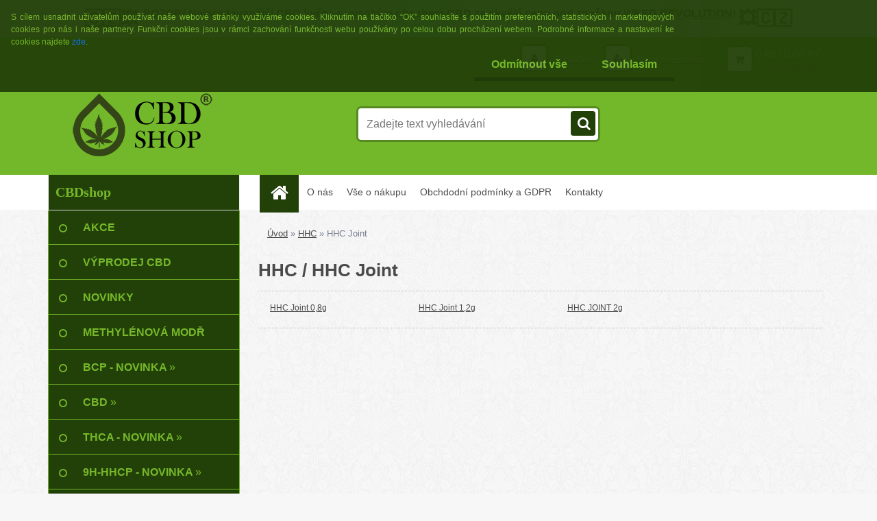

--- FILE ---
content_type: text/html; charset=utf-8
request_url: https://www.cbdshop.cz/HHC-Joint-c50_304_2.htm
body_size: 28247
content:


        <!DOCTYPE html>
    <html xmlns:og="http://ogp.me/ns#" xmlns:fb="http://www.facebook.com/2008/fbml" lang="cs" class="tmpl__3r01">
      <head>
          <script>
              window.cookie_preferences = getCookieSettings('cookie_preferences');
              window.cookie_statistics = getCookieSettings('cookie_statistics');
              window.cookie_marketing = getCookieSettings('cookie_marketing');

              function getCookieSettings(cookie_name) {
                  if (document.cookie.length > 0)
                  {
                      cookie_start = document.cookie.indexOf(cookie_name + "=");
                      if (cookie_start != -1)
                      {
                          cookie_start = cookie_start + cookie_name.length + 1;
                          cookie_end = document.cookie.indexOf(";", cookie_start);
                          if (cookie_end == -1)
                          {
                              cookie_end = document.cookie.length;
                          }
                          return unescape(document.cookie.substring(cookie_start, cookie_end));
                      }
                  }
                  return false;
              }
          </script>
                    <script async src="https://www.googletagmanager.com/gtag/js?id=PC69SKV2"></script>
                            <script>
                    window.dataLayer = window.dataLayer || [];
                    function gtag(){dataLayer.push(arguments)};
                    gtag('consent', 'default', {
                        'ad_storage': String(window.cookie_marketing) !== 'false' ? 'granted' : 'denied',
                        'analytics_storage': String(window.cookie_statistics) !== 'false' ? 'granted' : 'denied',
                        'ad_personalization': String(window.cookie_statistics) !== 'false' ? 'granted' : 'denied',
                        'ad_user_data': String(window.cookie_statistics) !== 'false' ? 'granted' : 'denied'
                    });
                    dataLayer.push({
                        'event': 'default_consent'
                    });
                </script>
                    <script>(function(w,d,s,l,i){w[l]=w[l]||[];w[l].push({'gtm.start':
          new Date().getTime(),event:'gtm.js'});var f=d.getElementsByTagName(s)[0],
        j=d.createElement(s),dl=l!='dataLayer'?'&l='+l:'';j.async=true;j.src=
        'https://www.googletagmanager.com/gtm.js?id='+i+dl;f.parentNode.insertBefore(j,f);
      })(window,document,'script','dataLayer','GTM-PC69SKV2');
        window.dataLayer = window.dataLayer || [];
        window.dataLayer.push({
            event: 'eec.pageview',
            clientIP: '3.145.183.XX'
        });

    </script>
        <!-- Start Srovname.cz Pixel -->
    <script>
      !function(e,n,t,a,s,o,r){ e[a]||((s=e[a]=function(){s.process?s.process.apply(s,arguments):s.queue.push(arguments)}).queue=[],(o=n.createElement(t)).async=1,o.src='https://tracking.srovname.cz/srovnamepixel.js',o.dataset.srv9="1",(r=n.getElementsByTagName(t)[0]).parentNode.insertBefore(o,r))}(window,document,"script","srovname");srovname("init",'616f0504e82c3bbb4c0d038d81267dc9');
    </script>
    <!-- End Srovname.cz Pixel -->
          <script type="text/javascript" src="https://c.seznam.cz/js/rc.js"></script>
              <title>HHC Joint</title>
        <script type="text/javascript">var action_unavailable='action_unavailable';var id_language = 'cs';var id_country_code = 'CZ';var language_code = 'cs-CZ';var path_request = '/request.php';var type_request = 'POST';var cache_break = "2518"; var enable_console_debug = false; var enable_logging_errors = false;var administration_id_language = 'cs';var administration_id_country_code = 'CZ';</script>          <script type="text/javascript" src="//ajax.googleapis.com/ajax/libs/jquery/1.8.3/jquery.min.js"></script>
          <script type="text/javascript" src="//code.jquery.com/ui/1.12.1/jquery-ui.min.js" ></script>
                  <script src="/wa_script/js/jquery.hoverIntent.minified.js?_=2025-01-22-11-52" type="text/javascript"></script>
        <script type="text/javascript" src="/admin/jscripts/jquery.qtip.min.js?_=2025-01-22-11-52"></script>
                  <script src="/wa_script/js/jquery.selectBoxIt.min.js?_=2025-01-22-11-52" type="text/javascript"></script>
                  <script src="/wa_script/js/bs_overlay.js?_=2025-01-22-11-52" type="text/javascript"></script>
        <script src="/wa_script/js/bs_design.js?_=2025-01-22-11-52" type="text/javascript"></script>
        <script src="/admin/jscripts/wa_translation.js?_=2025-01-22-11-52" type="text/javascript"></script>
        <link rel="stylesheet" type="text/css" href="/css/jquery.selectBoxIt.wa_script.css?_=2025-01-22-11-52" media="screen, projection">
        <link rel="stylesheet" type="text/css" href="/css/jquery.qtip.lupa.css?_=2025-01-22-11-52">
        
                  <script src="/wa_script/js/jquery.colorbox-min.js?_=2025-01-22-11-52" type="text/javascript"></script>
          <link rel="stylesheet" type="text/css" href="/css/colorbox.css?_=2025-01-22-11-52">
          <script type="text/javascript">
            jQuery(document).ready(function() {
              (function() {
                function createGalleries(rel) {
                  var regex = new RegExp(rel + "\\[(\\d+)]"),
                      m, group = "g_" + rel, groupN;
                  $("a[rel*=" + rel + "]").each(function() {
                    m = regex.exec(this.getAttribute("rel"));
                    if(m) {
                      groupN = group + m[1];
                    } else {
                      groupN = group;
                    }
                    $(this).colorbox({
                      rel: groupN,
                      slideshow:true,
                       maxWidth: "85%",
                       maxHeight: "85%",
                       returnFocus: false
                    });
                  });
                }
                createGalleries("lytebox");
                createGalleries("lyteshow");
              })();
            });</script>
          <script type="text/javascript">
      function init_products_hovers()
      {
        jQuery(".product").hoverIntent({
          over: function(){
            jQuery(this).find(".icons_width_hack").animate({width: "130px"}, 300, function(){});
          } ,
          out: function(){
            jQuery(this).find(".icons_width_hack").animate({width: "10px"}, 300, function(){});
          },
          interval: 40
        });
      }
      jQuery(document).ready(function(){

        jQuery(".param select, .sorting select").selectBoxIt();

        jQuery(".productFooter").click(function()
        {
          var $product_detail_link = jQuery(this).parent().find("a:first");

          if($product_detail_link.length && $product_detail_link.attr("href"))
          {
            window.location.href = $product_detail_link.attr("href");
          }
        });
        init_products_hovers();
        
        ebar_details_visibility = {};
        ebar_details_visibility["user"] = false;
        ebar_details_visibility["basket"] = false;

        ebar_details_timer = {};
        ebar_details_timer["user"] = setTimeout(function(){},100);
        ebar_details_timer["basket"] = setTimeout(function(){},100);

        function ebar_set_show($caller)
        {
          var $box_name = $($caller).attr("id").split("_")[0];

          ebar_details_visibility["user"] = false;
          ebar_details_visibility["basket"] = false;

          ebar_details_visibility[$box_name] = true;

          resolve_ebar_set_visibility("user");
          resolve_ebar_set_visibility("basket");
        }

        function ebar_set_hide($caller)
        {
          var $box_name = $($caller).attr("id").split("_")[0];

          ebar_details_visibility[$box_name] = false;

          clearTimeout(ebar_details_timer[$box_name]);
          ebar_details_timer[$box_name] = setTimeout(function(){resolve_ebar_set_visibility($box_name);},300);
        }

        function resolve_ebar_set_visibility($box_name)
        {
          if(   ebar_details_visibility[$box_name]
             && jQuery("#"+$box_name+"_detail").is(":hidden"))
          {
            jQuery("#"+$box_name+"_detail").slideDown(300);
          }
          else if(   !ebar_details_visibility[$box_name]
                  && jQuery("#"+$box_name+"_detail").not(":hidden"))
          {
            jQuery("#"+$box_name+"_detail").slideUp(0, function() {
              $(this).css({overflow: ""});
            });
          }
        }

        
        jQuery("#user_icon").hoverIntent({
          over: function(){
            ebar_set_show(this);
            jQuery("#ebar_right_content .img_cart, #basket_icon").qtip("hide");
          } ,
          out: function(){
            ebar_set_hide(this);
          },
          interval: 40
        });
        
        jQuery("#user_icon").click(function(e)
        {
          if(jQuery(e.target).attr("id") == "user_icon")
          {
            window.location.href = "https://www.cbdshop.cz/wk7f23m6/e-login/";
          }
        });

        jQuery("#basket_icon").click(function(e)
        {
          if(jQuery(e.target).attr("id") == "basket_icon")
          {
            window.location.href = "https://www.cbdshop.cz/wk7f23m6/e-basket/";
          }
        });
      BS.Basket.$default_top_basket = false;
      });
    </script>        <meta http-equiv="Content-language" content="cs">
        <meta http-equiv="Content-Type" content="text/html; charset=utf-8">
        <meta name="language" content="czech">
        <meta name="keywords" content="hhc">
        <meta name="description" content="Na Slovensko neposíláme">
        <meta name="revisit-after" content="1 Days">
        <meta name="distribution" content="global">
        <meta name="expires" content="never">
                  <meta name="expires" content="never">
                    <link rel="canonical" href="https://www.cbdshop.cz/HHC-Joint-c50_304_2.htm"/>
          <meta property="og:image" content="http://www.cbdshop.cz/fotky60292/design_setup/images/custom_image_logo.png" />
<meta property="og:image:secure_url" content="https://www.cbdshop.cz/fotky60292/design_setup/images/custom_image_logo.png" />
<meta property="og:image:type" content="image/jpeg" />

<meta name="google-site-verification" content="cbefZVkoI1bvgviGegCyfgDLhFs00tG4M07_NQ74_Fs"/>            <meta name="robots" content="index, follow">
                      <link href="//www.cbdshop.cz/fotky60292/faviconcbd.jpg" rel="icon" type="image/jpeg">
          <link rel="shortcut icon" type="image/jpeg" href="//www.cbdshop.cz/fotky60292/faviconcbd.jpg">
                  <link rel="stylesheet" type="text/css" href="/css/lang_dependent_css/lang_cs.css?_=2025-01-22-11-52" media="screen, projection">
                <link rel='stylesheet' type='text/css' href='/wa_script/js/styles.css?_=2025-01-22-11-52'>
        <script language='javascript' type='text/javascript' src='/wa_script/js/javascripts.js?_=2025-01-22-11-52'></script>
        <script language='javascript' type='text/javascript' src='/wa_script/js/check_tel.js?_=2025-01-22-11-52'></script>
          <script src="/assets/javascripts/buy_button.js?_=2025-01-22-11-52"></script>
            <script type="text/javascript" src="/wa_script/js/bs_user.js?_=2025-01-22-11-52"></script>
        <script type="text/javascript" src="/wa_script/js/bs_fce.js?_=2025-01-22-11-52"></script>
        <script type="text/javascript" src="/wa_script/js/bs_fixed_bar.js?_=2025-01-22-11-52"></script>
        <script type="text/javascript" src="/bohemiasoft/js/bs.js?_=2025-01-22-11-52"></script>
        <script src="/wa_script/js/jquery.number.min.js?_=2025-01-22-11-52" type="text/javascript"></script>
        <script type="text/javascript">
            BS.User.id = 60292;
            BS.User.domain = "wk7f23m6";
            BS.User.is_responsive_layout = true;
            BS.User.max_search_query_length = 50;
            BS.User.max_autocomplete_words_count = 5;

            WA.Translation._autocompleter_ambiguous_query = ' Hledavý výraz je pro našeptávač příliš obecný. Zadejte prosím další znaky, slova nebo pokračujte odesláním formuláře pro vyhledávání.';
            WA.Translation._autocompleter_no_results_found = ' Nebyly nalezeny žádné produkty ani kategorie.';
            WA.Translation._error = " Chyba";
            WA.Translation._success = " Nastaveno";
            WA.Translation._warning = " Upozornění";
            WA.Translation._multiples_inc_notify = '<p class="multiples-warning"><strong>Tento produkt je možné objednat pouze v násobcích #inc#. </strong><br><small>Vámi zadaný počet kusů byl navýšen dle tohoto násobku.</small></p>';
            WA.Translation._shipping_change_selected = " Změnit...";
            WA.Translation._shipping_deliver_to_address = " Zásilka bude doručena na zvolenou adresu";

            BS.Design.template = {
              name: "3r01",
              is_selected: function(name) {
                if(Array.isArray(name)) {
                  return name.indexOf(this.name) > -1;
                } else {
                  return name === this.name;
                }
              }
            };
            BS.Design.isLayout3 = true;
            BS.Design.templates = {
              TEMPLATE_ARGON: "argon",TEMPLATE_NEON: "neon",TEMPLATE_CARBON: "carbon",TEMPLATE_XENON: "xenon",TEMPLATE_AURUM: "aurum",TEMPLATE_CUPRUM: "cuprum",TEMPLATE_ERBIUM: "erbium",TEMPLATE_CADMIUM: "cadmium",TEMPLATE_BARIUM: "barium",TEMPLATE_CHROMIUM: "chromium",TEMPLATE_SILICIUM: "silicium",TEMPLATE_IRIDIUM: "iridium",TEMPLATE_INDIUM: "indium",TEMPLATE_OXYGEN: "oxygen",TEMPLATE_HELIUM: "helium",TEMPLATE_FLUOR: "fluor",TEMPLATE_FERRUM: "ferrum",TEMPLATE_TERBIUM: "terbium",TEMPLATE_URANIUM: "uranium",TEMPLATE_ZINCUM: "zincum",TEMPLATE_CERIUM: "cerium",TEMPLATE_KRYPTON: "krypton",TEMPLATE_THORIUM: "thorium",TEMPLATE_ETHERUM: "etherum",TEMPLATE_KRYPTONIT: "kryptonit",TEMPLATE_TITANIUM: "titanium",TEMPLATE_PLATINUM: "platinum"            };
        </script>
                  <script src="/js/progress_button/modernizr.custom.js"></script>
                      <link rel="stylesheet" type="text/css" href="/bower_components/owl.carousel/dist/assets/owl.carousel.min.css" />
            <link rel="stylesheet" type="text/css" href="/bower_components/owl.carousel/dist/assets/owl.theme.default.min.css" />
            <script src="/bower_components/owl.carousel/dist/owl.carousel.min.js"></script>
                    <link rel="stylesheet" type="text/css" href="//static.bohemiasoft.com/jave/style.css?_=2025-01-22-11-52" media="screen">
                    <link rel="stylesheet" type="text/css" href="/css/font-awesome.4.7.0.min.css" media="screen">
          <link rel="stylesheet" type="text/css" href="/sablony/nove/3r01/3r01green/css/product_var3.css?_=2025-01-22-11-52" media="screen">
                    <link rel="stylesheet"
                type="text/css"
                id="tpl-editor-stylesheet"
                href="/sablony/nove/3r01/3r01green/css/colors.css?_=2025-01-22-11-52"
                media="screen">

          <meta name="viewport" content="width=device-width, initial-scale=1.0">
          <link rel="stylesheet" 
                   type="text/css" 
                   href="https://static.bohemiasoft.com/custom-css/neon.css?_1764923377" 
                   media="screen"><link rel="stylesheet" type="text/css" href="/css/steps_order.css?_=2025-01-22-11-52" media="screen"><style type="text/css">
               <!--#site_logo{
                  width: 275px;
                  height: 100px;
                  background-image: url('/fotky60292/design_setup/images/custom_image_logo.png?cache_time=1596147525');
                  background-repeat: no-repeat;
                  
                }html body .myheader { 
          background-image: none;
          border: black;
          background-repeat: repeat;
          background-position: 0px 0px;
          background-color: #72b82a;
        }#page_background{
                  background-image: url('/fotky60292/design_setup/images/custom_image_aroundpage.png?cache_time=1596147525');
                  background-repeat: repeat;
                  background-position: 50% 50%;
                  background-color: transparent;
                }.bgLupa{
                  padding: 0;
                  border: none;
                }
      /***font nadpisu***/
      #left-box .title_left_eshop {
          color: #77b82a!important;
      }
      /***pozadi nadpisu***/
      #left-box .title_left_eshop {
          background-color: #224108!important;
      }
      /***font kategorie***/
      body #page .leftmenu2 ul li a {
                  color: #77b82a!important;
      }
      body #page .leftmenu ul li a {
                  color: #77b82a!important;
      }
      /***pozadi kategorie***/
      body #page .leftmenu2 ul li a {
                  background-color:#224108!important;
      }
      body #page .leftmenu ul li a {
                  background-color:#224108!important;
      }
      /***font kategorie - hover, active***/
      body #page .leftmenu2 ul li a:hover, body #page .leftmenu2 ul li.leftmenuAct a {
                  color:#77b82a !important;
      }
      body #page .leftmenu ul li a:hover, body #page .leftmenu ul li.leftmenuAct a {
                  color:#77b82a !important;
      }
      /***pozadi kategorie - hover, active***/
      body #page .leftmenu2 ul li a:hover, body #page .leftmenu2 ul li.leftmenuAct a {
                  background-color:#224108!important;
      }
      #left-box .leftmenu > ul > li:hover > a, html #page ul li.leftmenuAct a, #left-box ul li a:hover {
                  background-color:#224108!important;
      }
      /***before kategorie***/
      #left-box li a::before {
                  color: #77b82a!important; 
        } 
      /***before kategorie - hover, active***/
      .leftmenu li:hover a::before, .leftmenuAct a::before, .leftmenu2 li:hover a::before, .leftmenuAct a::before {
                  color: #77b82a!important; 
        }
      /***ramecek***/
      #left-box ul li a, #left-box .leftmenu > ul > li:hover > a, #left-box .leftmenuAct a, #left-box .leftmenu2 > ul > li:hover > a, #left-box .leftmenuAct a {
          border-color: #77b82a!important;
        }
      /***font podkategorie***/
      body #page .leftmenu2 ul ul li a {
                  color:#77b82a!important;
        }
      body #page .leftmenu ul ul li a, body #page .leftmenu ul li.leftmenuAct ul li a {
            color:#77b82a!important;
            border-color:#77b82a!important;
        }
      /***pozadi podkategorie***/
      body #page .leftmenu2 ul ul li a {
                  background-color:#224108!important;
      }
      body #page .leftmenu ul ul li a, #left-box .leftmenu ul ul::after, #left-box .leftmenu ul ul, html #page ul ul li.leftmenuAct {
                  background-color:#224108!important;
      }
      /***font podkategorie - hover, active***/
      body #page .leftmenu2 ul ul li a:hover, body #page .leftmenu2 ul ul li.leftmenu2Act a{
                  color: #77b82a !important;
        }
      body #page .leftmenu ul ul li a:hover, body #page .leftmenu ul li.leftmenuAct ul li a:hover{
            color: #77b82a !important;
        }
      /***pozadi podkategorie - hover, active***/
      body #page .leftmenu2 ul ul li a:hover, body #page .leftmenu2 ul ul li.leftmenu2Act a{
                  background-color:#224108!important;
        }
      body #page .leftmenu ul ul li a:hover, body #page .leftmenu ul ul li.leftmenuAct a{
                  border-color:#224108!important;
        }
      /***before podkategorie***/
      html #left-box .leftmenu2 ul ul a::before{
                  color: #77b82a!important; 
        }
      html #left-box .leftmenu ul ul a::before{
                  color: #77b82a!important; 
      }
      /***before podkategorie - hover, active***/
      html #left-box .leftmenu2 ul ul li:hover a::before, html #left-box .leftmenu2 ul ul li.leftmenu2Act a::before{
                  color: #77b82a !important; 
        }
      html #left-box .leftmenu ul ul li:hover a::before, html #left-box .leftmenu ul ul li.leftmenuAct a::before{
                  color: #77b82a !important; 
        } /***font oddelovace***/
      body #page .leftmenu2 ul li.leftmenuCat, body #page .leftmenu2 ul li.leftmenuCat:hover {
                  color: #77b82a!important;
        }
      body #page .leftmenu ul li.leftmenuCat, body #page .leftmenu ul li.leftmenuCat:hover {
                  color: #77b82a!important;
        }/***pozadi oddelovace***/
      body #page .leftmenu2 ul li.leftmenuCat, body #page .leftmenu2 ul li.leftmenuCat:hover {
                  background-color:#224108!important;
        }
      body #page .leftmenu ul li.leftmenuCat, body #page .leftmenu ul li.leftmenuCat:hover {
                  background-color:#224108!important;
        }/***ramecek oddelovace***/
      .centerpage_params_filter_areas .ui-slider-range, .category-menu-sep-order-1, .category-menu-sep-order-2, .category-menu-sep-order-3, .category-menu-sep-order-4, .category-menu-sep-order-5, .category-menu-sep-order-6, .category-menu-sep-order-7, .category-menu-sep-order-8, .category-menu-sep-order-9, .category-menu-sep-order-10, .category-menu-sep-order-11, .category-menu-sep-order-12, .category-menu-sep-order-13, .category-menu-sep-order-14, .category-menu-sep-order-15, textarea:hover {
          border-color: #77b82a!important;
        }

 :root { 
 }
-->
                </style>          <link rel="stylesheet" type="text/css" href="/fotky60292/design_setup/css/user_defined.css?_=1749012375" media="screen, projection">
                    <script type="text/javascript" src="/admin/jscripts/wa_dialogs.js?_=2025-01-22-11-52"></script>
            <script>
      $(document).ready(function() {
        if (getCookie('show_cookie_message' + '_60292_cz') != 'no') {
          if($('#cookies-agreement').attr('data-location') === '0')
          {
            $('.cookies-wrapper').css("top", "0px");
          }
          else
          {
            $('.cookies-wrapper').css("bottom", "0px");
          }
          $('.cookies-wrapper').show();
        }

        $('#cookies-notify__close').click(function() {
          setCookie('show_cookie_message' + '_60292_cz', 'no');
          $('#cookies-agreement').slideUp();
          $("#masterpage").attr("style", "");
          setCookie('cookie_preferences', 'true');
          setCookie('cookie_statistics', 'true');
          setCookie('cookie_marketing', 'true');
          window.cookie_preferences = true;
          window.cookie_statistics = true;
          window.cookie_marketing = true;
          if(typeof gtag === 'function') {
              gtag('consent', 'update', {
                  'ad_storage': 'granted',
                  'analytics_storage': 'granted',
                  'ad_user_data': 'granted',
                  'ad_personalization': 'granted'
              });
          }
         return false;
        });

        $("#cookies-notify__disagree").click(function(){
            save_preferences();
        });

        $('#cookies-notify__preferences-button-close').click(function(){
            var cookies_notify_preferences = $("#cookies-notify-checkbox__preferences").is(':checked');
            var cookies_notify_statistics = $("#cookies-notify-checkbox__statistics").is(':checked');
            var cookies_notify_marketing = $("#cookies-notify-checkbox__marketing").is(':checked');
            save_preferences(cookies_notify_preferences, cookies_notify_statistics, cookies_notify_marketing);
        });

        function save_preferences(preferences = false, statistics = false, marketing = false)
        {
            setCookie('show_cookie_message' + '_60292_cz', 'no');
            $('#cookies-agreement').slideUp();
            $("#masterpage").attr("style", "");
            setCookie('cookie_preferences', preferences);
            setCookie('cookie_statistics', statistics);
            setCookie('cookie_marketing', marketing);
            window.cookie_preferences = preferences;
            window.cookie_statistics = statistics;
            window.cookie_marketing = marketing;
            if(marketing && typeof gtag === 'function')
            {
                gtag('consent', 'update', {
                    'ad_storage': 'granted'
                });
            }
            if(statistics && typeof gtag === 'function')
            {
                gtag('consent', 'update', {
                    'analytics_storage': 'granted',
                    'ad_user_data': 'granted',
                    'ad_personalization': 'granted',
                });
            }
            if(marketing === false && BS && BS.seznamIdentity) {
                BS.seznamIdentity.clearIdentity();
            }
        }

        /**
         * @param {String} cookie_name
         * @returns {String}
         */
        function getCookie(cookie_name) {
          if (document.cookie.length > 0)
          {
            cookie_start = document.cookie.indexOf(cookie_name + "=");
            if (cookie_start != -1)
            {
              cookie_start = cookie_start + cookie_name.length + 1;
              cookie_end = document.cookie.indexOf(";", cookie_start);
              if (cookie_end == -1)
              {
                cookie_end = document.cookie.length;
              }
              return unescape(document.cookie.substring(cookie_start, cookie_end));
            }
          }
          return "";
        }
        
        /**
         * @param {String} cookie_name
         * @param {String} value
         */
        function setCookie(cookie_name, value) {
          var time = new Date();
          time.setTime(time.getTime() + 365*24*60*60*1000); // + 1 rok
          var expires = "expires="+time.toUTCString();
          document.cookie = cookie_name + "=" + escape(value) + "; " + expires + "; path=/";
        }
      });
    </script>
    <script async src="https://www.googletagmanager.com/gtag/js?id=UA-106130351-1"></script><script>
window.dataLayer = window.dataLayer || [];
function gtag(){dataLayer.push(arguments);}
gtag('js', new Date());
</script>        <script type="text/javascript" src="/wa_script/js/search_autocompleter.js?_=2025-01-22-11-52"></script>
                <link rel="stylesheet" type="text/css" href="/assets/vendor/magnific-popup/magnific-popup.css" />
      <script src="/assets/vendor/magnific-popup/jquery.magnific-popup.js"></script>
      <script type="text/javascript">
        BS.env = {
          decPoint: ",",
          basketFloatEnabled: false        };
      </script>
      <script type="text/javascript" src="/node_modules/select2/dist/js/select2.min.js"></script>
      <script type="text/javascript" src="/node_modules/maximize-select2-height/maximize-select2-height.min.js"></script>
      <script type="text/javascript">
        (function() {
          $.fn.select2.defaults.set("language", {
            noResults: function() {return " Nenalezeny žádné položky"},
            inputTooShort: function(o) {
              var n = o.minimum - o.input.length;
              return " Prosím zadejte #N# nebo více znaků.".replace("#N#", n);
            }
          });
          $.fn.select2.defaults.set("width", "100%")
        })();

      </script>
      <link type="text/css" rel="stylesheet" href="/node_modules/select2/dist/css/select2.min.css" />
      <script type="text/javascript" src="/wa_script/js/countdown_timer.js?_=2025-01-22-11-52"></script>
      <script type="text/javascript" src="/wa_script/js/app.js?_=2025-01-22-11-52"></script>
      <script type="text/javascript" src="/node_modules/jquery-validation/dist/jquery.validate.min.js"></script>

      <script src="https://popup.marketplace-wa.cz/media/pop.7260c4185f1b6b5730fb5e3ee335a323ff4e72a7.1767944031.js" async></script>
          </head>
      <body class="lang-cs layout3 not-home page-category page-category-50-304 basket-empty vat-payer-y alternative-currency-y" >
      <!-- Google Tag Manager (noscript) end -->
    <noscript><iframe src="https://www.googletagmanager.com/ns.html?id=GTM-PC69SKV2"
                      height="0" width="0" style="display:none;visibility:hidden"></iframe></noscript>
    <!-- End Google Tag Manager (noscript) -->
          <a name="topweb"></a>
            <div id="cookies-agreement" class="cookies-wrapper" data-location="0"
         style="background-color: #224108;
                 opacity: 0.95"
    >
      <div class="cookies-notify-background"></div>
      <div class="cookies-notify" style="display:block!important;">
        <div class="cookies-notify__bar">
          <div class="cookies-notify__bar1">
            <div class="cookies-notify__text"
                                  style="color: #77b82a;"
                                 >
                S cílem usnadnit uživatelům používat naše webové stránky využíváme cookies. Kliknutím na tlačítko “OK” souhlasíte s použitím preferenčních, statistických i marketingových cookies pro nás i naše partnery. Funkční cookies jsou v rámci zachování funkčnosti webu používány po celou dobu procházení webem. Podrobné informace a nastavení ke cookies najdete <span class="cookies-notify__detail_button"style="color: #77b82a;">zde</span>.            </div>
            <div class="cookies-notify__button">
                <a href="#" id="cookies-notify__disagree" class="secondary-btn"
                   style="color: #77b82a;
                           background-color: #224108;
                           opacity: 1"
                >Odmítnout vše</a>
              <a href="#" id="cookies-notify__close"
                 style="color: #77b82a;
                        background-color: #224108;
                        opacity: 1"
                >Souhlasím</a>
            </div>
          </div>
                        <div class="cookies-notify__detail_box hidden"
                                  style="color: #77b82a;"
                             >
                <div id="cookies-nofify__close_detail"> Zavřít</div>
                <div>
                    <br />
                    <b> Co jsou cookies?</b><br />
                    <span> Cookies jsou krátké textové informace, které jsou uloženy ve Vašem prohlížeči. Tyto informace běžně používají všechny webové stránky a jejich procházením dochází k ukládání cookies. Pomocí partnerských skriptů, které mohou stránky používat (například Google analytics</span><br /><br />
                    <b> Jak lze nastavit práci webu s cookies?</b><br />
                    <span> Přestože doporučujeme povolit používání všech typů cookies, práci webu s nimi můžete nastavit dle vlastních preferencí pomocí checkboxů zobrazených níže. Po odsouhlasení nastavení práce s cookies můžete změnit své rozhodnutí smazáním či editací cookies přímo v nastavení Vašeho prohlížeče. Podrobnější informace k promazání cookies najdete v nápovědě Vašeho prohlížeče.</span>
                </div>
                <div class="cookies-notify__checkboxes"
                                         style="color: #77b82a;"
                                     >
                    <div class="checkbox-custom checkbox-default cookies-notify__checkbox">
                        <input type="checkbox" id="cookies-notify-checkbox__functional" checked disabled />
                        <label for="cookies-notify-checkbox__functional" class="cookies-notify__checkbox_label"> Nutné</label>
                    </div>
                    <div class="checkbox-custom checkbox-default cookies-notify__checkbox">
                        <input type="checkbox" id="cookies-notify-checkbox__preferences" checked />
                        <label for="cookies-notify-checkbox__preferences" class="cookies-notify__checkbox_label"> Preferenční</label>
                    </div>
                    <div class="checkbox-custom checkbox-default cookies-notify__checkbox">
                        <input type="checkbox" id="cookies-notify-checkbox__statistics" checked />
                        <label for="cookies-notify-checkbox__statistics" class="cookies-notify__checkbox_label"> Statistické</label>
                    </div>
                    <div class="checkbox-custom checkbox-default cookies-notify__checkbox">
                        <input type="checkbox" id="cookies-notify-checkbox__marketing" checked />
                        <label for="cookies-notify-checkbox__marketing" class="cookies-notify__checkbox_label"> Marketingové</label>
                    </div>
                </div>
                <div id="cookies-notify__cookie_types">
                    <div class="cookies-notify__cookie_type cookie-active" data-type="functional">
                         Nutné (13)
                    </div>
                    <div class="cookies-notify__cookie_type" data-type="preferences">
                         Preferenční (1)
                    </div>
                    <div class="cookies-notify__cookie_type" data-type="statistics">
                         Statistické (15)
                    </div>
                    <div class="cookies-notify__cookie_type" data-type="marketing">
                         Marketingové (15)
                    </div>
                    <div class="cookies-notify__cookie_type" data-type="unclassified">
                         Neklasifikované (7)
                    </div>
                </div>
                <div id="cookies-notify__cookie_detail">
                    <div class="cookie-notify__cookie_description">
                        <span id="cookie-notify__description_functional" class="cookie_description_active"> Tyto informace jsou nezbytné ke správnému chodu webové stránky jako například vkládání zboží do košíku, uložení vyplněných údajů nebo přihlášení do zákaznické sekce.</span>
                        <span id="cookie-notify__description_preferences" class="hidden"> Tyto cookies umožní přizpůsobit chování nebo vzhled stránky dle Vašich potřeb, například volba jazyka.</span>
                        <span id="cookie-notify__description_statistics" class="hidden"> Díky těmto cookies mohou majitelé i developeři webu více porozumět chování uživatelů a vyvijet stránku tak, aby byla co nejvíce prozákaznická. Tedy abyste co nejrychleji našli hledané zboží nebo co nejsnáze dokončili jeho nákup.</span>
                        <span id="cookie-notify__description_marketing" class="hidden"> Tyto informace umožní personalizovat zobrazení nabídek přímo pro Vás díky historické zkušenosti procházení dřívějších stránek a nabídek.</span>
                        <span id="cookie-notify__description_unclassified" class="hidden"> Tyto cookies prozatím nebyly roztříděny do vlastní kategorie.</span>
                    </div>
                    <style>
                        #cookies-notify__cookie_detail_table td
                        {
                            color: #77b82a                        }
                    </style>
                    <table class="table" id="cookies-notify__cookie_detail_table">
                        <thead>
                            <tr>
                                <th> Jméno</th>
                                <th> Účel</th>
                                <th> Vypršení</th>
                            </tr>
                        </thead>
                        <tbody>
                                                    <tr>
                                <td>show_cookie_message</td>
                                <td>Ukládá informaci o potřebě zobrazení cookie lišty</td>
                                <td>1 rok</td>
                            </tr>
                                                        <tr>
                                <td>__zlcmid</td>
                                <td>Tento soubor cookie se používá k uložení identity návštěvníka během návštěv a preference návštěvníka deaktivovat naši funkci živého chatu. </td>
                                <td>1 rok</td>
                            </tr>
                                                        <tr>
                                <td>__cfruid</td>
                                <td>Tento soubor cookie je součástí služeb poskytovaných společností Cloudflare – včetně vyrovnávání zátěže, doručování obsahu webových stránek a poskytování připojení DNS pro provozovatele webových stránek. </td>
                                <td>relace</td>
                            </tr>
                                                        <tr>
                                <td>_auth</td>
                                <td>Zajišťuje bezpečnost procházení návštěvníků tím, že zabraňuje padělání požadavků mezi stránkami. Tento soubor cookie je nezbytný pro bezpečnost webu a návštěvníka. </td>
                                <td>1 rok</td>
                            </tr>
                                                        <tr>
                                <td>csrftoken</td>
                                <td>Pomáhá předcházet útokům Cross-Site Request Forgery (CSRF). 
</td>
                                <td>1 rok</td>
                            </tr>
                                                        <tr>
                                <td>PHPSESSID</td>
                                <td>Zachovává stav uživatelské relace napříč požadavky na stránky. </td>
                                <td>relace</td>
                            </tr>
                                                        <tr>
                                <td>rc::a</td>
                                <td>Tento soubor cookie se používá k rozlišení mezi lidmi a roboty. To je výhodné pro web, aby
vytvářet platné zprávy o používání jejich webových stránek. </td>
                                <td>persistentní</td>
                            </tr>
                                                        <tr>
                                <td>rc::c</td>
                                <td>Tento soubor cookie se používá k rozlišení mezi lidmi a roboty. </td>
                                <td>relace</td>
                            </tr>
                                                        <tr>
                                <td>AWSALBCORS</td>
                                <td>Registruje, který server-cluster obsluhuje návštěvníka. To se používá v kontextu s vyrovnáváním zátěže, aby se optimalizovala uživatelská zkušenost. </td>
                                <td>6 dnů</td>
                            </tr>
                                                        <tr>
                                <td>18plus_allow_access#</td>
                                <td>Ukládá informaci o odsouhlasení okna 18+ pro web.</td>
                                <td>neznámý</td>
                            </tr>
                                                        <tr>
                                <td>18plus_cat#</td>
                                <td>Ukládá informaci o odsouhlasení okna 18+ pro kategorii.</td>
                                <td>neznámý</td>
                            </tr>
                                                        <tr>
                                <td>bs_slide_menu</td>
                                <td></td>
                                <td>neznámý</td>
                            </tr>
                                                        <tr>
                                <td>left_menu</td>
                                <td>Ukládá informaci o způsobu zobrazení levého menu.</td>
                                <td>neznámý</td>
                            </tr>
                                                    </tbody>
                    </table>
                    <div class="cookies-notify__button">
                        <a href="#" id="cookies-notify__preferences-button-close"
                           style="color: #77b82a;
                                background-color: #224108;
                                opacity: 1">
                            Uložit nastavení                        </a>
                    </div>
                </div>
            </div>
                    </div>
      </div>
    </div>
    
  <div id="responsive_layout_large"></div><div id="page">    <script type="text/javascript">
      var responsive_articlemenu_name = ' Menu';
      var responsive_eshopmenu_name = ' E-shop';
    </script>
        <div class="myheader">
            <div class="content">
            <div class="logo-wrapper">
            <a id="site_logo" href="//www.cbdshop.cz" class="mylogo" aria-label="Logo"></a>
    </div>
                <div id="search">
      <form name="search" id="searchForm" action="/search-engine.htm" method="GET" enctype="multipart/form-data">
        <label for="q" class="title_left2"> Hľadanie</label>
        <p>
          <input name="slovo" type="text" class="inputBox" id="q" placeholder=" Zadejte text vyhledávání" maxlength="50">
          
          <input type="hidden" id="source_service" value="www.webareal.cz">
        </p>
        <div class="wrapper_search_submit">
          <input type="submit" class="search_submit" aria-label="search" name="search_submit" value="">
        </div>
        <div id="search_setup_area">
          <input id="hledatjak2" checked="checked" type="radio" name="hledatjak" value="2">
          <label for="hledatjak2">Hledat ve zboží</label>
          <br />
          <input id="hledatjak1"  type="radio" name="hledatjak" value="1">
          <label for="hledatjak1">Hledat v článcích</label>
                    <script type="text/javascript">
            function resolve_search_mode_visibility()
            {
              if (jQuery('form[name=search] input').is(':focus'))
              {
                if (jQuery('#search_setup_area').is(':hidden'))
                {
                  jQuery('#search_setup_area').slideDown(400);
                }
              }
              else
              {
                if (jQuery('#search_setup_area').not(':hidden'))
                {
                  jQuery('#search_setup_area').slideUp(400);
                }
              }
            }

            $('form[name=search] input').click(function() {
              this.focus();
            });

            jQuery('form[name=search] input')
                .focus(function() {
                  resolve_search_mode_visibility();
                })
                .blur(function() {
                  setTimeout(function() {
                    resolve_search_mode_visibility();
                  }, 1000);
                });

          </script>
                  </div>
      </form>
    </div>
          </div>
          </div>
    <script type="text/javascript" src="/wa_script/js/wz_tooltip.js"></script><div id="page_background">      <div class="hack-box"><!-- HACK MIN WIDTH FOR IE 5, 5.5, 6  -->
                  <div id="masterpage" ><!-- MASTER PAGE -->
              <div id="header">          </div><!-- END HEADER -->
          
  <div id="ebar" class="" >        <div id="ebar_set">
                <div id="user_icon">

                            <div id="user_detail">
                    <div id="user_arrow_tag"></div>
                    <div id="user_content_tag">
                        <div id="user_content_tag_bg">
                            <a href="/wk7f23m6/e-login/"
                               class="elink user_login_text"
                               >
                               Přihlášení                            </a>
                            <a href="/wk7f23m6/e-register/"
                               class="elink user-logout user_register_text"
                               >
                               Nová registrace                            </a>
                        </div>
                    </div>
                </div>
            
        </div>
        
                <div id="basket_icon" >
            <div id="basket_detail">
                <div id="basket_arrow_tag"></div>
                <div id="basket_content_tag">
                    <a id="quantity_tag" href="/wk7f23m6/e-basket" rel="nofollow" class="elink">0 ks / 0,00&nbsp;Kč<font size=1> (0,00&nbsp;EUR)</font></a>
                                    </div>
            </div>
        </div>
                <a id="basket_tag"
           href="wk7f23m6/e-basket"
           rel="nofollow"
           class="elink">
            <span id="basket_tag_left">&nbsp;</span>
            <span id="basket_tag_right">
                0 ks            </span>
        </a>
                </div></div>    <!--[if IE 6]>
    <style>
    #main-menu ul ul{visibility:visible;}
    </style>
    <![endif]-->

    
    <div id="topmenu"><!-- TOPMENU -->
            <div id="main-menu" class="">
                 <ul>
            <li class="eshop-menu-home">
              <a href="//www.cbdshop.cz" class="top_parent_act" aria-label="Homepage">
                              </a>
            </li>
          </ul>
          
<ul><li class="eshop-menu-1 eshop-menu-order-1 eshop-menu-odd"><a href="/o-nas"  class="top_parent">O nás</a>
</li></ul>
<ul><li class="eshop-menu-4 eshop-menu-order-2 eshop-menu-even"><a target="_self" href="https://www.cbdshop.cz/zpusob-platby-a-dodani"  class="top_parent">Vše o nákupu</a> <ul><!--[if lte IE 7]><table><tr><td><![endif]--> <li class="eshop-submenu-6"><a href="/formular-odstoupeni-od-smlouvy" >Formulář odstoupení od smlouvy</a></li><li class="eshop-submenu-5"><a href="/reklamace" >Reklamace</a></li><li class="eshop-submenu-2"><a href="/zpusob-platby-a-dodani" >Způsob platby a dodání</a></li><li class="eshop-submenu-1"><a href="/sluzby-zakaznikum" >Služby zákazníkům</a></li><li class="eshop-submenu-3"><a href="/jak-uzivat-cbd-produkty" >Jak užívat CBD produkty</a></li><li class="eshop-submenu-4"><a href="/diskretni-baleni-zasilek" >Diskrétní balení zásilek</a></li> <!--[if lte IE 7]></td></tr></table><![endif]--></ul> 
</li></ul>
<ul><li class="eshop-menu-3 eshop-menu-order-3 eshop-menu-odd"><a href="/obchodni-podminky-pura-medicina-sro"  class="top_parent">Obchdodní podmínky a GDPR</a>
</li></ul>
<ul><li class="eshop-menu-2 eshop-menu-order-4 eshop-menu-even"><a href="/kontakty"  class="top_parent">Kontakty</a>
</li></ul>      </div>
    </div><!-- END TOPMENU -->
              <div id="aroundpage"><!-- AROUND PAGE -->
            
      <!-- LEFT BOX -->
      <div id="left-box">
              <div class="menu-typ-2" id="left_eshop">
                <p class="title_left_eshop">CBDshop</p>
          
        <div id="inleft_eshop">
          <div class="leftmenu">
                <ul class="root-eshop-menu">
              <li class="leftmenuDef category-menu-9 category-menu-order-1 category-menu-odd">
          <a href="/akce">            <strong>
              AKCE            </strong>
            </a>        </li>

                <li class="leftmenuDef category-menu-30 category-menu-order-2 category-menu-even">
          <a href="/vyprodej-cbd">            <strong>
              VÝPRODEJ CBD            </strong>
            </a>        </li>

                <li class="leftmenuDef category-menu-8 category-menu-order-3 category-menu-odd">
          <a href="/novinky">            <strong>
              NOVINKY            </strong>
            </a>        </li>

                <li class="leftmenuDef category-menu-85 category-menu-order-4 category-menu-even">
          <a href="/methylenova-modr">            <strong>
              METHYLÉNOVÁ MODŘ            </strong>
            </a>        </li>

                <li class="sub leftmenuDef category-menu-69 category-menu-order-5 category-menu-odd">
          <a href="/bcp">            <strong>
              BCP - NOVINKA            </strong>
            &#187;      <!--[if IE 7]><!--></a><!--<![endif]-->
      <!--[if lte IE 6]><table><tr><td><![endif]-->
          <ul class="eshop-submenu level-2">
              <li class="leftmenuDef category-submenu-771 masonry_item">
          <a href="/bcp-konopne-kapky">            <strong>
              BCP Konopné kapky            </strong>
            </a>        </li>

                <li class="leftmenuDef category-submenu-772 masonry_item">
          <a href="/bcp-kapsle">            <strong>
              BCP Kapsle            </strong>
            </a>        </li>

            </ul>
      <style>
        #left-box .remove_point a::before
        {
          display: none;
        }
      </style>
          <!--[if lte IE 6]></td></tr></table></a><![endif]-->
      </a>        </li>

                <li class="sub leftmenuDef category-menu-54 category-menu-order-6 category-menu-even">
          <a href="/cbd">            <strong>
              CBD            </strong>
            &#187;      <!--[if IE 7]><!--></a><!--<![endif]-->
      <!--[if lte IE 6]><table><tr><td><![endif]-->
          <ul class="eshop-submenu level-2">
              <li class="leftmenuDef category-submenu-713 masonry_item">
          <a href="/cbd-cookies">            <strong>
              CBD Cookies            </strong>
            </a>        </li>

                <li class="sub leftmenuDef category-submenu-330 masonry_item">
          <a href="/cbd-olej-8">            <strong>
              CBD Olej            </strong>
            &#187;      <!--[if IE 7]><!--></a><!--<![endif]-->
      <!--[if lte IE 6]><table><tr><td><![endif]-->
          <ul class="eshop-submenu level-3">
              <li class="leftmenuDef category-submenu-345">
          <a href="/cebedak-1">            <strong>
              CEBEDAK            </strong>
            </a>        </li>

                <li class="leftmenuDef category-submenu-346">
          <a href="/green-fairy-1">            <strong>
              GREEN FAIRY            </strong>
            </a>        </li>

                <li class="leftmenuDef category-submenu-509">
          <a href="/cbd-olej-7ml">            <strong>
              7ml            </strong>
            </a>        </li>

                <li class="leftmenuDef category-submenu-347">
          <a href="/cbd-olej-10ml">            <strong>
              10ml            </strong>
            </a>        </li>

                <li class="leftmenuDef category-submenu-532">
          <a href="/cbd-olej-20ml">            <strong>
              20ml            </strong>
            </a>        </li>

                <li class="leftmenuDef category-submenu-348">
          <a href="/cbd-olej-30ml">            <strong>
              30ml            </strong>
            </a>        </li>

                <li class="leftmenuDef category-submenu-513">
          <a href="/thc-3">            <strong>
              THC 1%            </strong>
            </a>        </li>

                <li class="leftmenuDef category-submenu-514">
          <a href="/cbd-bez-thc-1">            <strong>
              CBD Bez THC            </strong>
            </a>        </li>

                <li class="leftmenuDef category-submenu-349">
          <a href="/cbd-olej-16">            <strong>
              CBD Olej 2%            </strong>
            </a>        </li>

                <li class="leftmenuDef category-submenu-350">
          <a href="/cbd-olej-2-6">            <strong>
              CBD Olej 2,5%            </strong>
            </a>        </li>

                <li class="leftmenuDef category-submenu-351">
          <a href="/CBD-Olej-3-c54_351_3.htm">            <strong>
              CBD Olej 3%            </strong>
            </a>        </li>

                <li class="leftmenuDef category-submenu-352">
          <a href="/CBD-Olej-5-c54_352_3.htm">            <strong>
              CBD Olej 5%            </strong>
            </a>        </li>

                <li class="leftmenuDef category-submenu-353">
          <a href="/CBD-Olej-6-c54_353_3.htm">            <strong>
              CBD Olej 6%            </strong>
            </a>        </li>

                <li class="leftmenuDef category-submenu-511">
          <a href="/cbd-olej-11">            <strong>
              CBD Olej 9%            </strong>
            </a>        </li>

                <li class="leftmenuDef category-submenu-510">
          <a href="/cbd-olej-6-7">            <strong>
              CBD Olej 6,6%            </strong>
            </a>        </li>

                <li class="leftmenuDef category-submenu-512">
          <a href="/cbd-olej-13">            <strong>
              CBD Olej 9%            </strong>
            </a>        </li>

                <li class="leftmenuDef category-submenu-354">
          <a href="/cbd-olej-17">            <strong>
              CBD Olej 10%            </strong>
            </a>        </li>

                <li class="leftmenuDef category-submenu-515">
          <a href="/cbd-olej-14">            <strong>
              CBD Olej 12%            </strong>
            </a>        </li>

                <li class="leftmenuDef category-submenu-355">
          <a href="/CBD-Olej-15-c54_355_3.htm">            <strong>
              CBD Olej 15%            </strong>
            </a>        </li>

                <li class="leftmenuDef category-submenu-521">
          <a href="/cbd-olej-19">            <strong>
              CBD Olej 18%            </strong>
            </a>        </li>

                <li class="leftmenuDef category-submenu-356">
          <a href="/CBD-Olej-20-c54_356_3.htm">            <strong>
              CBD Olej 20%            </strong>
            </a>        </li>

                <li class="leftmenuDef category-submenu-520">
          <a href="/cbd-olej-22">            <strong>
              CBD Olej 21%            </strong>
            </a>        </li>

                <li class="leftmenuDef category-submenu-533">
          <a href="/CBD-Olej-24-c54_533_3.htm">            <strong>
              CBD Olej 24%            </strong>
            </a>        </li>

                <li class="leftmenuDef category-submenu-357">
          <a href="/CBD-Olej-25-c54_357_3.htm">            <strong>
              CBD Olej 25%            </strong>
            </a>        </li>

                <li class="leftmenuDef category-submenu-358">
          <a href="/CBD-Olej-30-c54_358_3.htm">            <strong>
              CBD Olej 30%            </strong>
            </a>        </li>

                <li class="leftmenuDef category-submenu-519">
          <a href="/cbd-olej-33">            <strong>
              CBD Olej 33%            </strong>
            </a>        </li>

                <li class="leftmenuDef category-submenu-359">
          <a href="/CBD-Olej-40-c54_359_3.htm">            <strong>
              CBD Olej 40%            </strong>
            </a>        </li>

                <li class="leftmenuDef category-submenu-517">
          <a href="/cbd-ve-vode-rozpustny-1">            <strong>
              CBD Ve vodě rozpustný            </strong>
            </a>        </li>

                <li class="leftmenuDef category-submenu-518">
          <a href="/cbd-aromaterapie-1">            <strong>
              CBD Aromaterapie            </strong>
            </a>        </li>

            </ul>
      <style>
        #left-box .remove_point a::before
        {
          display: none;
        }
      </style>
          <!--[if lte IE 6]></td></tr></table></a><![endif]-->
      </a>        </li>

                <li class="sub leftmenuDef category-submenu-332 masonry_item">
          <a href="/cbd-kvety-1">            <strong>
              CBD Květy            </strong>
            &#187;      <!--[if IE 7]><!--></a><!--<![endif]-->
      <!--[if lte IE 6]><table><tr><td><![endif]-->
          <ul class="eshop-submenu level-3">
              <li class="leftmenuDef category-submenu-387">
          <a href="/cbd-bearded-uncle-1">            <strong>
              BEARDED UNCLE            </strong>
            </a>        </li>

                <li class="leftmenuDef category-submenu-388">
          <a href="/lobotomy-1">            <strong>
              LOBOTOMY            </strong>
            </a>        </li>

                <li class="leftmenuDef category-submenu-389">
          <a href="/pink-girl-1">            <strong>
              PINK GIRL            </strong>
            </a>        </li>

                <li class="leftmenuDef category-submenu-390">
          <a href="/weedrevolution-1">            <strong>
              WEED REVOLUTION            </strong>
            </a>        </li>

                <li class="leftmenuDef category-submenu-392">
          <a href="/cbd-kvety-0-2-thc">            <strong>
              CBD Květy 0,2% THC            </strong>
            </a>        </li>

                <li class="leftmenuDef category-submenu-391">
          <a href="/cbd-kvety-1-thc-1">            <strong>
              CBD Květy 1% THC            </strong>
            </a>        </li>

                <li class="leftmenuDef category-submenu-743">
          <a href="/cbd-kvety-1-g">            <strong>
              CBD Květy 1g            </strong>
            </a>        </li>

                <li class="leftmenuDef category-submenu-393">
          <a href="/cbd-kvety-2g-1">            <strong>
              CBD Květy 2g            </strong>
            </a>        </li>

                <li class="leftmenuDef category-submenu-394">
          <a href="/cbd-kvety-5g-1">            <strong>
              CBD Květy 5g            </strong>
            </a>        </li>

                <li class="leftmenuDef category-submenu-395">
          <a href="/cbd-kvety-10g-1">            <strong>
              CBD Květy 10g            </strong>
            </a>        </li>

                <li class="leftmenuDef category-submenu-396">
          <a href="/cbd-kvety-15g-1">            <strong>
              CBD Květy 15g            </strong>
            </a>        </li>

                <li class="leftmenuDef category-submenu-397">
          <a href="/cbd-kvety-20g-1">            <strong>
              CBD Květy 20g            </strong>
            </a>        </li>

                <li class="leftmenuDef category-submenu-398">
          <a href="/kvety-konopi-1">            <strong>
              Květy konopí            </strong>
            </a>        </li>

            </ul>
      <style>
        #left-box .remove_point a::before
        {
          display: none;
        }
      </style>
          <!--[if lte IE 6]></td></tr></table></a><![endif]-->
      </a>        </li>

                <li class="sub leftmenuDef category-submenu-331 masonry_item">
          <a href="/cbd-kapsle">            <strong>
              CBD Kapsle            </strong>
            &#187;      <!--[if IE 7]><!--></a><!--<![endif]-->
      <!--[if lte IE 6]><table><tr><td><![endif]-->
          <ul class="eshop-submenu level-3">
              <li class="leftmenuDef category-submenu-372">
          <a href="/CBD-Kapsle-2-5-c54_372_3.htm">            <strong>
              CBD Kapsle 2,5%            </strong>
            </a>        </li>

                <li class="leftmenuDef category-submenu-373">
          <a href="/CBD-Kapsle-5-c54_373_3.htm">            <strong>
              CBD Kapsle 5%            </strong>
            </a>        </li>

                <li class="leftmenuDef category-submenu-374">
          <a href="/CBD-Kapsle-10-c54_374_3.htm">            <strong>
              CBD Kapsle 10%            </strong>
            </a>        </li>

                <li class="leftmenuDef category-submenu-375">
          <a href="/CBD-Kapsle-15-c54_375_3.htm">            <strong>
              CBD Kapsle 15%            </strong>
            </a>        </li>

                <li class="leftmenuDef category-submenu-376">
          <a href="/CBD-Kapsle-20-c54_376_3.htm">            <strong>
              CBD Kapsle 20%            </strong>
            </a>        </li>

                <li class="leftmenuDef category-submenu-377">
          <a href="/CBD-Kapsle-30-c54_377_3.htm">            <strong>
              CBD Kapsle 30%            </strong>
            </a>        </li>

                <li class="leftmenuDef category-submenu-378">
          <a href="/CBD-Kapsle-40-c54_378_3.htm">            <strong>
              CBD Kapsle 40%            </strong>
            </a>        </li>

                <li class="leftmenuDef category-submenu-379">
          <a href="/CBD-Kapsle-5mg-c54_379_3.htm">            <strong>
              CBD Kapsle 5mg            </strong>
            </a>        </li>

                <li class="leftmenuDef category-submenu-522">
          <a href="/CBD-Kapsle-9mg-c54_522_3.htm">            <strong>
              CBD Kapsle 9mg            </strong>
            </a>        </li>

                <li class="leftmenuDef category-submenu-380">
          <a href="/CBD-Kapsle-10mg-c54_380_3.htm">            <strong>
              CBD Kapsle 10mg            </strong>
            </a>        </li>

                <li class="leftmenuDef category-submenu-381">
          <a href="/CBD-Kapsle-15mg-c54_381_3.htm">            <strong>
              CBD Kapsle 15mg            </strong>
            </a>        </li>

                <li class="leftmenuDef category-submenu-523">
          <a href="/CBD-Kapsle-18mg-c54_523_3.htm">            <strong>
              CBD Kapsle 18mg            </strong>
            </a>        </li>

                <li class="leftmenuDef category-submenu-382">
          <a href="/CBD-Kapsle-20mg-c54_382_3.htm">            <strong>
              CBD Kapsle 20mg            </strong>
            </a>        </li>

                <li class="leftmenuDef category-submenu-383">
          <a href="/CBD-Kapsle-25mg-c54_383_3.htm">            <strong>
              CBD Kapsle 25mg            </strong>
            </a>        </li>

                <li class="leftmenuDef category-submenu-543">
          <a href="/cbd-kasple-30mg">            <strong>
              CBD Kapsle 30mg            </strong>
            </a>        </li>

                <li class="leftmenuDef category-submenu-384">
          <a href="/CBD-Kapsle-50mg-c54_384_3.htm">            <strong>
              CBD Kapsle 50mg            </strong>
            </a>        </li>

                <li class="leftmenuDef category-submenu-385">
          <a href="/CBD-Kapsle-na-dobrou-naladu-c54_385_3.htm">            <strong>
              CBD Kapsle na dobrou náladu            </strong>
            </a>        </li>

                <li class="leftmenuDef category-submenu-386">
          <a href="/CBD-Kapsle-na-soustredeni-c54_386_3.htm">            <strong>
              CBD Kapsle na soustŕedění            </strong>
            </a>        </li>

                <li class="leftmenuDef category-submenu-544">
          <a href="/cbd-kapsle-vitamin">            <strong>
              CBD Kapsle vitamín            </strong>
            </a>        </li>

            </ul>
      <style>
        #left-box .remove_point a::before
        {
          display: none;
        }
      </style>
          <!--[if lte IE 6]></td></tr></table></a><![endif]-->
      </a>        </li>

                <li class="sub leftmenuDef category-submenu-333 masonry_item">
          <a href="/cbd-na-spanek">            <strong>
              CBD Spánek            </strong>
            &#187;      <!--[if IE 7]><!--></a><!--<![endif]-->
      <!--[if lte IE 6]><table><tr><td><![endif]-->
          <ul class="eshop-submenu level-3">
              <li class="leftmenuDef category-submenu-399">
          <a href="/drspanek">            <strong>
              dr.spanek            </strong>
            </a>        </li>

                <li class="leftmenuDef category-submenu-723">
          <a href="/gummies-na-spanek">            <strong>
              Gummies na spánek            </strong>
            </a>        </li>

                <li class="leftmenuDef category-submenu-400">
          <a href="/cbd-olej-na-spanek-10ml">            <strong>
              CBD Olej na spánek 10ml            </strong>
            </a>        </li>

                <li class="leftmenuDef category-submenu-401">
          <a href="/cbd-olej-na-spanek-20ml">            <strong>
              CBD Olej na spánke 20ml            </strong>
            </a>        </li>

                <li class="leftmenuDef category-submenu-556">
          <a href="/cbd-olej-na-spanek-30ml">            <strong>
              CBD Olej na spánke 30ml            </strong>
            </a>        </li>

                <li class="leftmenuDef category-submenu-524">
          <a href="/cbd-bonbony-na-spanek">            <strong>
              CBD Bonbóny na spánek            </strong>
            </a>        </li>

                <li class="leftmenuDef category-submenu-402">
          <a href="/cbd-caj-na-spanek">            <strong>
              CBD Čaj na spánek            </strong>
            </a>        </li>

                <li class="leftmenuDef category-submenu-404">
          <a href="/cbd-kapsle-na-spanek">            <strong>
              CBD Kapsle na spánek            </strong>
            </a>        </li>

                <li class="leftmenuDef category-submenu-403">
          <a href="/cbd-olej-na-spanek">            <strong>
              CBD Olej na spánek            </strong>
            </a>        </li>

                <li class="leftmenuDef category-submenu-405">
          <a href="/naplast-na-spanek-1">            <strong>
              Náplast na spánek            </strong>
            </a>        </li>

            </ul>
      <style>
        #left-box .remove_point a::before
        {
          display: none;
        }
      </style>
          <!--[if lte IE 6]></td></tr></table></a><![endif]-->
      </a>        </li>

                <li class="sub leftmenuDef category-submenu-334 masonry_item">
          <a href="/cbd-kosmetika">            <strong>
              CBD Kosmetika            </strong>
            &#187;      <!--[if IE 7]><!--></a><!--<![endif]-->
      <!--[if lte IE 6]><table><tr><td><![endif]-->
          <ul class="eshop-submenu level-3">
              <li class="leftmenuDef category-submenu-418">
          <a href="/cbd-balzam">            <strong>
              CBD Balzám            </strong>
            </a>        </li>

                <li class="leftmenuDef category-submenu-406">
          <a href="/cbd-balzam-na-rty">            <strong>
              CBD Balzam na rty            </strong>
            </a>        </li>

                <li class="leftmenuDef category-submenu-407">
          <a href="/cbd-intimni-hygiena">            <strong>
              CBD Intímní hygiena            </strong>
            </a>        </li>

                <li class="leftmenuDef category-submenu-534">
          <a href="/cbd-krem">            <strong>
              CBD Krém            </strong>
            </a>        </li>

                <li class="leftmenuDef category-submenu-408">
          <a href="/cbd-koupel">            <strong>
              CBD Koupel            </strong>
            </a>        </li>

                <li class="leftmenuDef category-submenu-409">
          <a href="/cbd-lekarna">            <strong>
              CBD Lékárna            </strong>
            </a>        </li>

                <li class="leftmenuDef category-submenu-410">
          <a href="/cbd-make-up">            <strong>
              CBD Make-up            </strong>
            </a>        </li>

                <li class="leftmenuDef category-submenu-411">
          <a href="/cbd-masticky-a-kremy">            <strong>
              CBD Mastičky            </strong>
            </a>        </li>

                <li class="leftmenuDef category-submenu-525">
          <a href="/cbd-miceralni-voda">            <strong>
              CBD Micelární voda            </strong>
            </a>        </li>

                <li class="leftmenuDef category-submenu-412">
          <a href="/cbd-plet">            <strong>
              CBD Pleť            </strong>
            </a>        </li>

                <li class="leftmenuDef category-submenu-413">
          <a href="/cbd-ruce">            <strong>
              CBD Ruce            </strong>
            </a>        </li>

                <li class="leftmenuDef category-submenu-414">
          <a href="/cbd-sprchove-gely">            <strong>
              CBD Sprchové gely            </strong>
            </a>        </li>

                <li class="leftmenuDef category-submenu-415">
          <a href="/cbd-sampony">            <strong>
              CBD Šampony            </strong>
            </a>        </li>

                <li class="leftmenuDef category-submenu-538">
          <a href="/cbd-vlasy">            <strong>
              CBD Vlasy            </strong>
            </a>        </li>

                <li class="leftmenuDef category-submenu-416">
          <a href="/cbd-dentalni-hygiena">            <strong>
              CBD Dentální hygiena            </strong>
            </a>        </li>

                <li class="leftmenuDef category-submenu-417">
          <a href="/masazni-oleje">            <strong>
              Masážní oleje            </strong>
            </a>        </li>

            </ul>
      <style>
        #left-box .remove_point a::before
        {
          display: none;
        }
      </style>
          <!--[if lte IE 6]></td></tr></table></a><![endif]-->
      </a>        </li>

                <li class="sub leftmenuDef category-submenu-335 masonry_item">
          <a href="/cbd-potraviny">            <strong>
              CBD Potraviny            </strong>
            &#187;      <!--[if IE 7]><!--></a><!--<![endif]-->
      <!--[if lte IE 6]><table><tr><td><![endif]-->
          <ul class="eshop-submenu level-3">
              <li class="leftmenuDef category-submenu-419">
          <a href="/cbd-bobnony">            <strong>
              CBD Bonbóny            </strong>
            </a>        </li>

                <li class="leftmenuDef category-submenu-420">
          <a href="/cbd-caj">            <strong>
              CBD Čaj            </strong>
            </a>        </li>

                <li class="leftmenuDef category-submenu-421">
          <a href="/cbd-cokolada">            <strong>
              CBD Čokoláda            </strong>
            </a>        </li>

                <li class="leftmenuDef category-submenu-422">
          <a href="/cbd-kokosovy-olej">            <strong>
              CBD Kokosový olej            </strong>
            </a>        </li>

                <li class="leftmenuDef category-submenu-423">
          <a href="/cbd-pod-jazyk">            <strong>
              CBD Pod jazyk            </strong>
            </a>        </li>

                <li class="leftmenuDef category-submenu-424">
          <a href="/cbd-zvykacky">            <strong>
              CBD Žvýkačky            </strong>
            </a>        </li>

                <li class="leftmenuDef category-submenu-425">
          <a href="/konopny-olej-bez-cbd">            <strong>
              Konopný olej bez CBD            </strong>
            </a>        </li>

            </ul>
      <style>
        #left-box .remove_point a::before
        {
          display: none;
        }
      </style>
          <!--[if lte IE 6]></td></tr></table></a><![endif]-->
      </a>        </li>

                <li class="sub leftmenuDef category-submenu-336 masonry_item">
          <a href="/cbd-mast">            <strong>
              CBD Mast            </strong>
            &#187;      <!--[if IE 7]><!--></a><!--<![endif]-->
      <!--[if lte IE 6]><table><tr><td><![endif]-->
          <ul class="eshop-submenu level-3">
              <li class="leftmenuDef category-submenu-426">
          <a href="/CBD-Mast-12ml-c54_426_3.htm">            <strong>
              CBD Mast 12ml            </strong>
            </a>        </li>

                <li class="leftmenuDef category-submenu-427">
          <a href="/CBD-Mast-15ml-c54_427_3.htm">            <strong>
              CBD Mast 15ml            </strong>
            </a>        </li>

                <li class="leftmenuDef category-submenu-428">
          <a href="/CBD-Mast-25ml-c54_428_3.htm">            <strong>
              CBD Mast 25ml            </strong>
            </a>        </li>

                <li class="leftmenuDef category-submenu-539">
          <a href="/cbd-mast-28ml">            <strong>
              CBD Mast 28ml            </strong>
            </a>        </li>

                <li class="leftmenuDef category-submenu-535">
          <a href="/cbd-mast-30ml">            <strong>
              CBD Mast 30ml            </strong>
            </a>        </li>

                <li class="leftmenuDef category-submenu-536">
          <a href="/cbd-mast-50ml">            <strong>
              CBD Mast 50ml            </strong>
            </a>        </li>

                <li class="leftmenuDef category-submenu-429">
          <a href="/CBD-Mast-60ml-c54_429_3.htm">            <strong>
              CBD Mast 60ml            </strong>
            </a>        </li>

                <li class="leftmenuDef category-submenu-430">
          <a href="/CBD-Mast-80ml-c54_430_3.htm">            <strong>
              CBD Mast 80ml            </strong>
            </a>        </li>

                <li class="leftmenuDef category-submenu-431">
          <a href="/CBD-Mast-100ml-c54_431_3.htm">            <strong>
              CBD Mast 100ml            </strong>
            </a>        </li>

                <li class="leftmenuDef category-submenu-432">
          <a href="/CBD-Mast-125ml-c54_432_3.htm">            <strong>
              CBD Mast 125ml            </strong>
            </a>        </li>

                <li class="leftmenuDef category-submenu-433">
          <a href="/CBD-Mast-200ml-c54_433_3.htm">            <strong>
              CBD Mast 200ml            </strong>
            </a>        </li>

                <li class="leftmenuDef category-submenu-434">
          <a href="/CBD-Mast-250ml-c54_434_3.htm">            <strong>
              CBD Mast 250ml            </strong>
            </a>        </li>

                <li class="leftmenuDef category-submenu-540">
          <a href="/cbd-mast-285ml">            <strong>
              CBD Mast 285ml            </strong>
            </a>        </li>

                <li class="leftmenuDef category-submenu-435">
          <a href="/CBD-Mast-cista-c54_435_3.htm">            <strong>
              CBD Mast čistá            </strong>
            </a>        </li>

                <li class="leftmenuDef category-submenu-438">
          <a href="/CBD-Mast-bylinkova-c54_438_3.htm">            <strong>
              CBD Mast bylinková            </strong>
            </a>        </li>

                <li class="leftmenuDef category-submenu-436">
          <a href="/CBD-Mast-dubova-kura-c54_436_3.htm">            <strong>
              CBD Mast dubová kůra            </strong>
            </a>        </li>

                <li class="leftmenuDef category-submenu-437">
          <a href="/CBD-Mast-chilli-c54_437_3.htm">            <strong>
              CBD Mast chilli            </strong>
            </a>        </li>

                <li class="leftmenuDef category-submenu-439">
          <a href="/CBD-Mast-levandule-c54_439_3.htm">            <strong>
              CBD Mast levandule            </strong>
            </a>        </li>

                <li class="leftmenuDef category-submenu-440">
          <a href="/CBD-Mast-kostival-c54_440_3.htm">            <strong>
              CBD Mast kostival            </strong>
            </a>        </li>

                <li class="leftmenuDef category-submenu-441">
          <a href="/CBD-Mast-vosk-c54_441_3.htm">            <strong>
              CBD Mast vosk            </strong>
            </a>        </li>

                <li class="leftmenuDef category-submenu-442">
          <a href="/CBD-Mast-ecco-c54_442_3.htm">            <strong>
              CBD Mast ecco            </strong>
            </a>        </li>

                <li class="leftmenuDef category-submenu-443">
          <a href="/CBD-Mast-den-c54_443_3.htm">            <strong>
              CBD Mast den            </strong>
            </a>        </li>

                <li class="leftmenuDef category-submenu-542">
          <a href="/cbd-mast-noc">            <strong>
              CBD Mast noc            </strong>
            </a>        </li>

                <li class="leftmenuDef category-submenu-444">
          <a href="/CBD-Mast-extra-c54_444_3.htm">            <strong>
              CBD Mast extra            </strong>
            </a>        </li>

                <li class="leftmenuDef category-submenu-445">
          <a href="/CBD-Mast-na-kuzi-c54_445_3.htm">            <strong>
              CBD Mast na kůži            </strong>
            </a>        </li>

                <li class="leftmenuDef category-submenu-557">
          <a href="/cbd-mast-na-svaly-a-klouby">            <strong>
              CBD Mast na svaly a klouby            </strong>
            </a>        </li>

                <li class="leftmenuDef category-submenu-537">
          <a href="/cbd-mast-tattoo">            <strong>
              CBD Mast tattoo            </strong>
            </a>        </li>

            </ul>
      <style>
        #left-box .remove_point a::before
        {
          display: none;
        }
      </style>
          <!--[if lte IE 6]></td></tr></table></a><![endif]-->
      </a>        </li>

                <li class="leftmenuDef category-submenu-526 masonry_item">
          <a href="/cbd-jednorazova-pera">            <strong>
              CBD Jednorazová perá            </strong>
            </a>        </li>

                <li class="leftmenuDef category-submenu-730 masonry_item">
          <a href="/cbd-vape-cartridge">            <strong>
              CBD Vape+Cartridge            </strong>
            </a>        </li>

                <li class="leftmenuDef category-submenu-527 masonry_item">
          <a href="/cbd-cartridge">            <strong>
              CBD Cartridge            </strong>
            </a>        </li>

                <li class="leftmenuDef category-submenu-679 masonry_item">
          <a href="/cbd-vape-set">            <strong>
              CBD Vape set            </strong>
            </a>        </li>

                <li class="sub leftmenuDef category-submenu-339 masonry_item">
          <a href="/cbd-joint">            <strong>
              CBD Joint            </strong>
            &#187;      <!--[if IE 7]><!--></a><!--<![endif]-->
      <!--[if lte IE 6]><table><tr><td><![endif]-->
          <ul class="eshop-submenu level-3">
              <li class="leftmenuDef category-submenu-654">
          <a href="/cbd-joint-pack">            <strong>
              CBD Joint Pack            </strong>
            </a>        </li>

                <li class="leftmenuDef category-submenu-466">
          <a href="/black-buddha">            <strong>
              Blak Buddha            </strong>
            </a>        </li>

                <li class="leftmenuDef category-submenu-467">
          <a href="/bubble-gum">            <strong>
              Bubble Gum            </strong>
            </a>        </li>

                <li class="leftmenuDef category-submenu-468">
          <a href="/mango-kush">            <strong>
              Mango Kush            </strong>
            </a>        </li>

                <li class="leftmenuDef category-submenu-469">
          <a href="/strawberry-haze">            <strong>
              Strawbery Haze            </strong>
            </a>        </li>

            </ul>
      <style>
        #left-box .remove_point a::before
        {
          display: none;
        }
      </style>
          <!--[if lte IE 6]></td></tr></table></a><![endif]-->
      </a>        </li>

                <li class="sub leftmenuDef category-submenu-337 masonry_item">
          <a href="/cbd-liquid">            <strong>
              CBD Liquid            </strong>
            &#187;      <!--[if IE 7]><!--></a><!--<![endif]-->
      <!--[if lte IE 6]><table><tr><td><![endif]-->
          <ul class="eshop-submenu level-3">
              <li class="leftmenuDef category-submenu-446">
          <a href="/cbd-liquid-0-3">            <strong>
              CBD Liquid 0,3%            </strong>
            </a>        </li>

                <li class="leftmenuDef category-submenu-447">
          <a href="/cbd-liquid-0-5">            <strong>
              CBD Liquid 0,5%            </strong>
            </a>        </li>

                <li class="leftmenuDef category-submenu-451">
          <a href="/cbd-liquid-0-7">            <strong>
              CBD Liquid 0,7%            </strong>
            </a>        </li>

                <li class="leftmenuDef category-submenu-448">
          <a href="/cbd-liquid-1">            <strong>
              CBD Liquid 1%            </strong>
            </a>        </li>

                <li class="leftmenuDef category-submenu-530">
          <a href="/cbd-liquid-1-8">            <strong>
              CBD Liquid 1,8%            </strong>
            </a>        </li>

                <li class="leftmenuDef category-submenu-449">
          <a href="/cbd-liquid-2">            <strong>
              CBD Liquid 2%            </strong>
            </a>        </li>

                <li class="leftmenuDef category-submenu-450">
          <a href="/cbd-liquid-3">            <strong>
              CBD Liquid 3%            </strong>
            </a>        </li>

                <li class="leftmenuDef category-submenu-531">
          <a href="/cbd-liquid-5">            <strong>
              CBD Liquid 5%            </strong>
            </a>        </li>

                <li class="leftmenuDef category-submenu-541">
          <a href="/cbd-liquid-6">            <strong>
              CBD Liquid 6%            </strong>
            </a>        </li>

            </ul>
      <style>
        #left-box .remove_point a::before
        {
          display: none;
        }
      </style>
          <!--[if lte IE 6]></td></tr></table></a><![endif]-->
      </a>        </li>

                <li class="leftmenuDef category-submenu-602 masonry_item">
          <a href="/cbd-pasta-1">            <strong>
              CBD Pasta            </strong>
            </a>        </li>

                <li class="sub leftmenuDef category-submenu-338 masonry_item">
          <a href="/cbd-produkty-pro-zvirata">            <strong>
              CBD Zvířata            </strong>
            &#187;      <!--[if IE 7]><!--></a><!--<![endif]-->
      <!--[if lte IE 6]><table><tr><td><![endif]-->
          <ul class="eshop-submenu level-3">
              <li class="leftmenuDef category-submenu-558">
          <a href="/cbd-olej-zvirata-7ml">            <strong>
              7ml            </strong>
            </a>        </li>

                <li class="leftmenuDef category-submenu-460">
          <a href="/cbd-olej-zvirata-10ml">            <strong>
              10ml            </strong>
            </a>        </li>

                <li class="leftmenuDef category-submenu-461">
          <a href="/cbd-olej-zvirata-20ml">            <strong>
              20ml            </strong>
            </a>        </li>

                <li class="leftmenuDef category-submenu-462">
          <a href="/cbd-olej-zvirata-30ml">            <strong>
              30ml            </strong>
            </a>        </li>

                <li class="leftmenuDef category-submenu-453">
          <a href="/cbd-psy">            <strong>
              CBD Psy            </strong>
            </a>        </li>

                <li class="leftmenuDef category-submenu-454">
          <a href="/cbd-kocky">            <strong>
              CBD Kočky            </strong>
            </a>        </li>

                <li class="leftmenuDef category-submenu-455">
          <a href="/cbd-kone">            <strong>
              CBD Koně            </strong>
            </a>        </li>

                <li class="leftmenuDef category-submenu-456">
          <a href="/cbd-olej-do-10kg">            <strong>
              CBD olej do 10kg            </strong>
            </a>        </li>

                <li class="leftmenuDef category-submenu-457">
          <a href="/cbd-olej-od-10kg">            <strong>
              CBD Olej od 10kg            </strong>
            </a>        </li>

                <li class="leftmenuDef category-submenu-459">
          <a href="/cbd-pamlsky-pro-kocky">            <strong>
              CBD Pamlsky pro kočky            </strong>
            </a>        </li>

                <li class="leftmenuDef category-submenu-458">
          <a href="/cbd-pamlsky-pro-psy">            <strong>
              CBD Pamlsky pro psy            </strong>
            </a>        </li>

                <li class="leftmenuDef category-submenu-463">
          <a href="/cbd-pece-o-srst">            <strong>
              CBD Péče o srst            </strong>
            </a>        </li>

                <li class="leftmenuDef category-submenu-464">
          <a href="/cbd-pece-o-usi">            <strong>
              CBD Péče o uši            </strong>
            </a>        </li>

                <li class="leftmenuDef category-submenu-465">
          <a href="/cbd-pece-o-zuby">            <strong>
              CBD Péče o zuby            </strong>
            </a>        </li>

            </ul>
      <style>
        #left-box .remove_point a::before
        {
          display: none;
        }
      </style>
          <!--[if lte IE 6]></td></tr></table></a><![endif]-->
      </a>        </li>

                <li class="leftmenuDef category-submenu-344 masonry_item">
          <a href="/cbd-hasis">            <strong>
              CBD Hašiš            </strong>
            </a>        </li>

                <li class="sub leftmenuDef category-submenu-340 masonry_item">
          <a href="/cbd-naplast-1">            <strong>
              CBD Náplast            </strong>
            &#187;      <!--[if IE 7]><!--></a><!--<![endif]-->
      <!--[if lte IE 6]><table><tr><td><![endif]-->
          <ul class="eshop-submenu level-3">
              <li class="leftmenuDef category-submenu-470">
          <a href="/cbd-naplast-20-mg">            <strong>
              CBD Náplast 20mg            </strong>
            </a>        </li>

                <li class="leftmenuDef category-submenu-471">
          <a href="/cbd-naplast-25-mg">            <strong>
              CBD Náplast 25mg            </strong>
            </a>        </li>

                <li class="leftmenuDef category-submenu-473">
          <a href="/cbd-naplast-32-mg">            <strong>
              CBD Náplast 32mg            </strong>
            </a>        </li>

                <li class="leftmenuDef category-submenu-472">
          <a href="/cbd-naplast-50-mg">            <strong>
              CBD Náplast 50mg            </strong>
            </a>        </li>

                <li class="leftmenuDef category-submenu-474">
          <a href="/cbd-naplast-64-mg">            <strong>
              CBD Náplast 64mg            </strong>
            </a>        </li>

                <li class="leftmenuDef category-submenu-587">
          <a href="/cbd-naplast-100-mg">            <strong>
              CBD Náplast 100mg            </strong>
            </a>        </li>

            </ul>
      <style>
        #left-box .remove_point a::before
        {
          display: none;
        }
      </style>
          <!--[if lte IE 6]></td></tr></table></a><![endif]-->
      </a>        </li>

                <li class="sub leftmenuDef category-submenu-341 masonry_item">
          <a href="/cbd-seminka">            <strong>
              CBD Semínka            </strong>
            &#187;      <!--[if IE 7]><!--></a><!--<![endif]-->
      <!--[if lte IE 6]><table><tr><td><![endif]-->
          <ul class="eshop-submenu level-3">
              <li class="leftmenuDef category-submenu-475">
          <a href="/cbd-seminka-1ks">            <strong>
              CBD Semínka 1ks            </strong>
            </a>        </li>

                <li class="leftmenuDef category-submenu-476">
          <a href="/cbd-seminka-3ks">            <strong>
              CBD Semínka 3ks            </strong>
            </a>        </li>

                <li class="leftmenuDef category-submenu-477">
          <a href="/cbd-seminka-5ks">            <strong>
              CBD Semínka 5ks            </strong>
            </a>        </li>

                <li class="leftmenuDef category-submenu-478">
          <a href="/cbd-seminka-10ks">            <strong>
              CBD Semínka 10ks            </strong>
            </a>        </li>

            </ul>
      <style>
        #left-box .remove_point a::before
        {
          display: none;
        }
      </style>
          <!--[if lte IE 6]></td></tr></table></a><![endif]-->
      </a>        </li>

                <li class="sub leftmenuDef category-submenu-342 masonry_item">
          <a href="/cbd-extrakt">            <strong>
              CBD Extrakt            </strong>
            &#187;      <!--[if IE 7]><!--></a><!--<![endif]-->
      <!--[if lte IE 6]><table><tr><td><![endif]-->
          <ul class="eshop-submenu level-3">
              <li class="leftmenuDef category-submenu-480">
          <a href="/cbd-extrakt-20">            <strong>
              CBD EXtrakt 20%            </strong>
            </a>        </li>

                <li class="leftmenuDef category-submenu-479">
          <a href="/cbd-extrakt-30">            <strong>
              CBD Extrakt 30%            </strong>
            </a>        </li>

                <li class="leftmenuDef category-submenu-481">
          <a href="/cbd-extrakt-40">            <strong>
              CBD Extrakt 40%            </strong>
            </a>        </li>

                <li class="leftmenuDef category-submenu-482">
          <a href="/cbd-extrakt-50">            <strong>
              CBD Extrakt 50%            </strong>
            </a>        </li>

                <li class="leftmenuDef category-submenu-483">
          <a href="/cbd-extrakt-60">            <strong>
              CBD Extrakt 60%             </strong>
            </a>        </li>

            </ul>
      <style>
        #left-box .remove_point a::before
        {
          display: none;
        }
      </style>
          <!--[if lte IE 6]></td></tr></table></a><![endif]-->
      </a>        </li>

                <li class="sub leftmenuDef category-submenu-343 masonry_item">
          <a href="/cbd-krystaly">            <strong>
              CBD Krystaly            </strong>
            &#187;      <!--[if IE 7]><!--></a><!--<![endif]-->
      <!--[if lte IE 6]><table><tr><td><![endif]-->
          <ul class="eshop-submenu level-3">
              <li class="leftmenuDef category-submenu-484">
          <a href="/cbd-krystal-0-5g">            <strong>
              CBD Krystal 0,5g            </strong>
            </a>        </li>

                <li class="leftmenuDef category-submenu-485">
          <a href="/cbd-krystal-1g">            <strong>
              CBD Krystal 1g            </strong>
            </a>        </li>

            </ul>
      <style>
        #left-box .remove_point a::before
        {
          display: none;
        }
      </style>
          <!--[if lte IE 6]></td></tr></table></a><![endif]-->
      </a>        </li>

                <li class="leftmenuDef category-submenu-508 masonry_item">
          <a href="/cbd-tinktura-1">            <strong>
              CBD Tinktúra            </strong>
            </a>        </li>

                <li class="leftmenuDef category-submenu-528 masonry_item">
          <a href="/cbd-inhale">            <strong>
              CBD Inhale            </strong>
            </a>        </li>

                <li class="leftmenuDef category-submenu-605 masonry_item">
          <a href="/diskont">            <strong>
              CBD DISKONT            </strong>
            </a>        </li>

                <li class="sub leftmenuDef category-submenu-681 masonry_item">
          <a href="/konopne-produkty-bez-cbd">            <strong>
              Konopné produkty bez CBD            </strong>
            &#187;      <!--[if IE 7]><!--></a><!--<![endif]-->
      <!--[if lte IE 6]><table><tr><td><![endif]-->
          <ul class="eshop-submenu level-3">
              <li class="leftmenuDef category-submenu-682">
          <a href="/konopne-potraviny">            <strong>
              Konopné Potraviny            </strong>
            </a>        </li>

                <li class="leftmenuDef category-submenu-683">
          <a href="/konopna-kosmetika">            <strong>
              Konopná Kosmetika            </strong>
            </a>        </li>

            </ul>
      <style>
        #left-box .remove_point a::before
        {
          display: none;
        }
      </style>
          <!--[if lte IE 6]></td></tr></table></a><![endif]-->
      </a>        </li>

            </ul>
      <style>
        #left-box .remove_point a::before
        {
          display: none;
        }
      </style>
          <!--[if lte IE 6]></td></tr></table></a><![endif]-->
      </a>        </li>

                <li class="sub leftmenuDef category-menu-96 category-menu-order-7 category-menu-odd">
          <a href="/thca">            <strong>
              THCA - NOVINKA            </strong>
            &#187;      <!--[if IE 7]><!--></a><!--<![endif]-->
      <!--[if lte IE 6]><table><tr><td><![endif]-->
          <ul class="eshop-submenu level-2">
              <li class="leftmenuDef category-submenu-769 masonry_item">
          <a href="/thca-hash">            <strong>
              THCA Hash            </strong>
            </a>        </li>

                <li class="leftmenuDef category-submenu-768 masonry_item">
          <a href="/thca-jednorazova-pera">            <strong>
              THCA Jednorazová pera            </strong>
            </a>        </li>

                <li class="leftmenuDef category-submenu-767 masonry_item">
          <a href="/thca-joint">            <strong>
              THCA Joint            </strong>
            </a>        </li>

                <li class="leftmenuDef category-submenu-766 masonry_item">
          <a href="/thca-kvety">            <strong>
              THCA Květy            </strong>
            </a>        </li>

            </ul>
      <style>
        #left-box .remove_point a::before
        {
          display: none;
        }
      </style>
          <!--[if lte IE 6]></td></tr></table></a><![endif]-->
      </a>        </li>

                <li class="sub leftmenuDef category-menu-95 category-menu-order-8 category-menu-even">
          <a href="/9h-hhcp">            <strong>
              9H-HHCP - NOVINKA            </strong>
            &#187;      <!--[if IE 7]><!--></a><!--<![endif]-->
      <!--[if lte IE 6]><table><tr><td><![endif]-->
          <ul class="eshop-submenu level-2">
              <li class="leftmenuDef category-submenu-762 masonry_item">
          <a href="/9h-hhcp-cartridge">            <strong>
              9H-HHCP Cartridge            </strong>
            </a>        </li>

                <li class="leftmenuDef category-submenu-765 masonry_item">
          <a href="/9h-hhcp-jednorazova-pera">            <strong>
              9H-HHCP Jednorazová pera            </strong>
            </a>        </li>

                <li class="leftmenuDef category-submenu-773 masonry_item">
          <a href="/9h-hhcp-joint">            <strong>
              9H-HHCP Joint            </strong>
            </a>        </li>

                <li class="leftmenuDef category-submenu-763 masonry_item">
          <a href="/9h-hhcp-kvety">            <strong>
              9H-HHCP Květy            </strong>
            </a>        </li>

                <li class="leftmenuDef category-submenu-770 masonry_item">
          <a href="/9h-hhcp-liquid">            <strong>
              9H-HHCP Liquid            </strong>
            </a>        </li>

                <li class="leftmenuDef category-submenu-764 masonry_item">
          <a href="/9h-hhcp-vape-cartridge">            <strong>
              9H-HHCP Vape+Cartridge            </strong>
            </a>        </li>

            </ul>
      <style>
        #left-box .remove_point a::before
        {
          display: none;
        }
      </style>
          <!--[if lte IE 6]></td></tr></table></a><![endif]-->
      </a>        </li>

                <li class="sub leftmenuDef category-menu-94 category-menu-order-9 category-menu-odd">
          <a href="/9h-hhc">            <strong>
              9H-HHC - NOVINKA            </strong>
            &#187;      <!--[if IE 7]><!--></a><!--<![endif]-->
      <!--[if lte IE 6]><table><tr><td><![endif]-->
          <ul class="eshop-submenu level-2">
              <li class="leftmenuDef category-submenu-754 masonry_item">
          <a href="/9h-hhc-cartridge">            <strong>
              9H-HHC Cartridge            </strong>
            </a>        </li>

                <li class="leftmenuDef category-submenu-761 masonry_item">
          <a href="/9h-hhc-gummies">            <strong>
              9H-HHC Gummies            </strong>
            </a>        </li>

                <li class="leftmenuDef category-submenu-759 masonry_item">
          <a href="/9h-hhc-hash">            <strong>
              9H-HHC Hash            </strong>
            </a>        </li>

                <li class="leftmenuDef category-submenu-755 masonry_item">
          <a href="/9h-hhc-jednorazova-pera">            <strong>
              9H-HHC Jednorazová pera            </strong>
            </a>        </li>

                <li class="leftmenuDef category-submenu-756 masonry_item">
          <a href="/9h-hhc-joint">            <strong>
              9H-HHC Joint            </strong>
            </a>        </li>

                <li class="leftmenuDef category-submenu-757 masonry_item">
          <a href="/9h-hhc-kvety">            <strong>
              9H-HHC Květy            </strong>
            </a>        </li>

                <li class="leftmenuDef category-submenu-758 masonry_item">
          <a href="/9h-hhc-liquid">            <strong>
              9H-HHC Liquid            </strong>
            </a>        </li>

                <li class="leftmenuDef category-submenu-760 masonry_item">
          <a href="/9h-hhc-vape-cartridge">            <strong>
              9H-HHC Vape+Cartridge            </strong>
            </a>        </li>

            </ul>
      <style>
        #left-box .remove_point a::before
        {
          display: none;
        }
      </style>
          <!--[if lte IE 6]></td></tr></table></a><![endif]-->
      </a>        </li>

                <li class="sub leftmenuDef category-menu-93 category-menu-order-10 category-menu-even">
          <a href="/9h-thc">            <strong>
              9H-THC - NOVINKA            </strong>
            &#187;      <!--[if IE 7]><!--></a><!--<![endif]-->
      <!--[if lte IE 6]><table><tr><td><![endif]-->
          <ul class="eshop-submenu level-2">
              <li class="leftmenuDef category-submenu-748 masonry_item">
          <a href="/9h-thc-cartridge">            <strong>
              9H-THC Cartridge            </strong>
            </a>        </li>

                <li class="leftmenuDef category-submenu-749 masonry_item">
          <a href="/9h-thc-jednorazova-pera">            <strong>
              9H-THC Jednorazová pera            </strong>
            </a>        </li>

                <li class="leftmenuDef category-submenu-750 masonry_item">
          <a href="/9h-thc-joint">            <strong>
              9H-THC Joint            </strong>
            </a>        </li>

                <li class="leftmenuDef category-submenu-751 masonry_item">
          <a href="/9h-thc-kvety">            <strong>
              9H-THC Květy            </strong>
            </a>        </li>

                <li class="leftmenuDef category-submenu-752 masonry_item">
          <a href="/9h-thc-liquid">            <strong>
              9H-THC Liquid            </strong>
            </a>        </li>

                <li class="leftmenuDef category-submenu-753 masonry_item">
          <a href="/9h-thc-vape-cartridge">            <strong>
              9H-THC Vape+Cartridge            </strong>
            </a>        </li>

            </ul>
      <style>
        #left-box .remove_point a::before
        {
          display: none;
        }
      </style>
          <!--[if lte IE 6]></td></tr></table></a><![endif]-->
      </a>        </li>

                <li class="sub leftmenuDef category-menu-91 category-menu-order-11 category-menu-odd">
          <a href="/t8hc">            <strong>
              T8HC - NOVINKA            </strong>
            &#187;      <!--[if IE 7]><!--></a><!--<![endif]-->
      <!--[if lte IE 6]><table><tr><td><![endif]-->
          <ul class="eshop-submenu level-2">
              <li class="leftmenuDef category-submenu-744 masonry_item">
          <a href="/t8hc-jednorazova-pera">            <strong>
              T8HC Jednorazová pera            </strong>
            </a>        </li>

                <li class="leftmenuDef category-submenu-745 masonry_item">
          <a href="/t8hc-joint">            <strong>
              T8HC Joint            </strong>
            </a>        </li>

                <li class="leftmenuDef category-submenu-746 masonry_item">
          <a href="/t8hc-kvety">            <strong>
              T8HC Květy            </strong>
            </a>        </li>

            </ul>
      <style>
        #left-box .remove_point a::before
        {
          display: none;
        }
      </style>
          <!--[if lte IE 6]></td></tr></table></a><![endif]-->
      </a>        </li>

                <li class="sub leftmenuDef category-menu-89 category-menu-order-12 category-menu-even">
          <a href="/t9hc">            <strong>
              T9HC - NOVINKA            </strong>
            &#187;      <!--[if IE 7]><!--></a><!--<![endif]-->
      <!--[if lte IE 6]><table><tr><td><![endif]-->
          <ul class="eshop-submenu level-2">
              <li class="leftmenuDef category-submenu-736 masonry_item">
          <a href="/t9hc-jednorazova-pera">            <strong>
              T9HC Jednorazová pera            </strong>
            </a>        </li>

                <li class="leftmenuDef category-submenu-738 masonry_item">
          <a href="/t9hc-joint">            <strong>
              T9HC Joint            </strong>
            </a>        </li>

                <li class="leftmenuDef category-submenu-737 masonry_item">
          <a href="/t9hc-kvety">            <strong>
              T9HC Květy            </strong>
            </a>        </li>

            </ul>
      <style>
        #left-box .remove_point a::before
        {
          display: none;
        }
      </style>
          <!--[if lte IE 6]></td></tr></table></a><![endif]-->
      </a>        </li>

                <li class="sub leftmenuDef category-menu-90 category-menu-order-13 category-menu-odd">
          <a href="/thq">            <strong>
              THQ - NOVINKA            </strong>
            &#187;      <!--[if IE 7]><!--></a><!--<![endif]-->
      <!--[if lte IE 6]><table><tr><td><![endif]-->
          <ul class="eshop-submenu level-2">
              <li class="leftmenuDef category-submenu-739 masonry_item">
          <a href="/thq-cartridge">            <strong>
              THQ Cartridge            </strong>
            </a>        </li>

                <li class="leftmenuDef category-submenu-740 masonry_item">
          <a href="/thq-jednorazova-pera">            <strong>
              THQ Jednorazová pera            </strong>
            </a>        </li>

                <li class="leftmenuDef category-submenu-741 masonry_item">
          <a href="/thq-joint">            <strong>
              THQ Joint            </strong>
            </a>        </li>

                <li class="leftmenuDef category-submenu-742 masonry_item">
          <a href="/thq-kvety">            <strong>
              THQ Květy            </strong>
            </a>        </li>

            </ul>
      <style>
        #left-box .remove_point a::before
        {
          display: none;
        }
      </style>
          <!--[if lte IE 6]></td></tr></table></a><![endif]-->
      </a>        </li>

                <li class="sub leftmenuDef category-menu-88 category-menu-order-14 category-menu-even">
          <a href="/e8h">            <strong>
              E8H - NOVINKA            </strong>
            &#187;      <!--[if IE 7]><!--></a><!--<![endif]-->
      <!--[if lte IE 6]><table><tr><td><![endif]-->
          <ul class="eshop-submenu level-2">
              <li class="leftmenuDef category-submenu-731 masonry_item">
          <a href="/e8h-cartridge">            <strong>
              E8H Cartridge            </strong>
            </a>        </li>

                <li class="sub leftmenuDef category-submenu-732 masonry_item">
          <a href="/e8h-jednorazova-pera">            <strong>
              E8H Jednorázová pera             </strong>
            &#187;      <!--[if IE 7]><!--></a><!--<![endif]-->
      <!--[if lte IE 6]><table><tr><td><![endif]-->
          <ul class="eshop-submenu level-3">
              <li class="leftmenuDef category-submenu-733">
          <a href="/e8h-jednorazova-pera-1ml-1">            <strong>
              E8H Jednorázová pera 1ml            </strong>
            </a>        </li>

                <li class="leftmenuDef category-submenu-734">
          <a href="/e8h-jednorazova-pera-2ml">            <strong>
              E8H Jednorázová pera 2ml            </strong>
            </a>        </li>

            </ul>
      <style>
        #left-box .remove_point a::before
        {
          display: none;
        }
      </style>
          <!--[if lte IE 6]></td></tr></table></a><![endif]-->
      </a>        </li>

                <li class="leftmenuDef category-submenu-735 masonry_item">
          <a href="/e8h-joint">            <strong>
              E8H Joint            </strong>
            </a>        </li>

            </ul>
      <style>
        #left-box .remove_point a::before
        {
          display: none;
        }
      </style>
          <!--[if lte IE 6]></td></tr></table></a><![endif]-->
      </a>        </li>

                <li class="sub leftmenuDef category-menu-83 category-menu-order-15 category-menu-odd">
          <a href="/thc">            <strong>
              THC             </strong>
            &#187;      <!--[if IE 7]><!--></a><!--<![endif]-->
      <!--[if lte IE 6]><table><tr><td><![endif]-->
          <ul class="eshop-submenu level-2">
              <li class="leftmenuDef category-submenu-725 masonry_item">
          <a href="/thc-brownie">            <strong>
              THC Brownie             </strong>
            </a>        </li>

                <li class="leftmenuDef category-submenu-726 masonry_item">
          <a href="/thc-candy">            <strong>
              THC Candy            </strong>
            </a>        </li>

                <li class="leftmenuDef category-submenu-722 masonry_item">
          <a href="/thc-chocolate">            <strong>
              THC Chocolate            </strong>
            </a>        </li>

                <li class="leftmenuDef category-submenu-691 masonry_item">
          <a href="/thc-cookies">            <strong>
              THC Cookies            </strong>
            </a>        </li>

                <li class="leftmenuDef category-submenu-692 masonry_item">
          <a href="/thc-gummies">            <strong>
              THC Gummies            </strong>
            </a>        </li>

                <li class="leftmenuDef category-submenu-693 masonry_item">
          <a href="/thc-liquid">            <strong>
              THC Liquid            </strong>
            </a>        </li>

                <li class="leftmenuDef category-submenu-712 masonry_item">
          <a href="/thc-shot">            <strong>
              THC Shot            </strong>
            </a>        </li>

            </ul>
      <style>
        #left-box .remove_point a::before
        {
          display: none;
        }
      </style>
          <!--[if lte IE 6]></td></tr></table></a><![endif]-->
      </a>        </li>

                <li class="sub leftmenuDef category-menu-80 category-menu-order-16 category-menu-even">
          <a href="/10-oh-hhcp">            <strong>
              10-OH-HHCP             </strong>
            &#187;      <!--[if IE 7]><!--></a><!--<![endif]-->
      <!--[if lte IE 6]><table><tr><td><![endif]-->
          <ul class="eshop-submenu level-2">
              <li class="leftmenuDef category-submenu-696 masonry_item">
          <a href="/10-oh-hhcp-cartridge">            <strong>
              10-OH-HHCP Cartridge            </strong>
            </a>        </li>

                <li class="leftmenuDef category-submenu-698 masonry_item">
          <a href="/10-oh-hhcp-jednorazova-pera">            <strong>
              10-OH-HHCP Jednorazová perá            </strong>
            </a>        </li>

                <li class="leftmenuDef category-submenu-697 masonry_item">
          <a href="/10-oh-hhcp-joint">            <strong>
              10-OH-HHCP Joint            </strong>
            </a>        </li>

                <li class="leftmenuDef category-submenu-699 masonry_item">
          <a href="/10-oh-hhcp-kvety">            <strong>
              10-OH-HHCP Květy            </strong>
            </a>        </li>

                <li class="leftmenuDef category-submenu-711 masonry_item">
          <a href="/10-oh-hhcp-liquid">            <strong>
              10-OH-HHCP Liquid            </strong>
            </a>        </li>

                <li class="leftmenuDef category-submenu-700 masonry_item">
          <a href="/10-oh-hhcp-vape-cartridge">            <strong>
              10-OH-HHCP Vape+Cartridge            </strong>
            </a>        </li>

            </ul>
      <style>
        #left-box .remove_point a::before
        {
          display: none;
        }
      </style>
          <!--[if lte IE 6]></td></tr></table></a><![endif]-->
      </a>        </li>

                <li class="sub leftmenuDef category-menu-79 category-menu-order-17 category-menu-odd">
          <a href="/hhc-a">            <strong>
              HHC-A             </strong>
            &#187;      <!--[if IE 7]><!--></a><!--<![endif]-->
      <!--[if lte IE 6]><table><tr><td><![endif]-->
          <ul class="eshop-submenu level-2">
              <li class="leftmenuDef category-submenu-686 masonry_item">
          <a href="/hhc-a-cartridge">            <strong>
              HHC-A Cartridge            </strong>
            </a>        </li>

                <li class="leftmenuDef category-submenu-687 masonry_item">
          <a href="/hhc-a-kvety">            <strong>
              HHC-A Květy            </strong>
            </a>        </li>

                <li class="leftmenuDef category-submenu-688 masonry_item">
          <a href="/hhc-a-jednorazova-pera">            <strong>
              HHC-A Jednorazvá pera            </strong>
            </a>        </li>

                <li class="leftmenuDef category-submenu-689 masonry_item">
          <a href="/hhc-a-joint">            <strong>
              HHC-A Joint            </strong>
            </a>        </li>

                <li class="leftmenuDef category-submenu-709 masonry_item">
          <a href="/hhc-a-liquid">            <strong>
              HHC-A Liquid            </strong>
            </a>        </li>

                <li class="leftmenuDef category-submenu-690 masonry_item">
          <a href="/hhc-a-vape-cartridge">            <strong>
              HHC-A Vape+Cartridge            </strong>
            </a>        </li>

            </ul>
      <style>
        #left-box .remove_point a::before
        {
          display: none;
        }
      </style>
          <!--[if lte IE 6]></td></tr></table></a><![endif]-->
      </a>        </li>

                <li class="sub leftmenuDef category-menu-82 category-menu-order-18 category-menu-even">
          <a href="/thhc">            <strong>
              THHC             </strong>
            &#187;      <!--[if IE 7]><!--></a><!--<![endif]-->
      <!--[if lte IE 6]><table><tr><td><![endif]-->
          <ul class="eshop-submenu level-2">
              <li class="leftmenuDef category-submenu-672 masonry_item">
          <a href="/thhc-cartridge">            <strong>
              THHC Cartridge             </strong>
            </a>        </li>

                <li class="leftmenuDef category-submenu-680 masonry_item">
          <a href="/thhc-hash">            <strong>
              THHC Hash            </strong>
            </a>        </li>

                <li class="leftmenuDef category-submenu-673 masonry_item">
          <a href="/thhc-jednorazova-pera">            <strong>
              THHC Jednorazová pera            </strong>
            </a>        </li>

                <li class="leftmenuDef category-submenu-675 masonry_item">
          <a href="/thhc-joint">            <strong>
              THHC Joint            </strong>
            </a>        </li>

                <li class="leftmenuDef category-submenu-674 masonry_item">
          <a href="/thhc-kvety">            <strong>
              THHC Květy            </strong>
            </a>        </li>

            </ul>
      <style>
        #left-box .remove_point a::before
        {
          display: none;
        }
      </style>
          <!--[if lte IE 6]></td></tr></table></a><![endif]-->
      </a>        </li>

                <li class="sub leftmenuDef category-menu-76 category-menu-order-19 category-menu-odd">
          <a href="/thp420">            <strong>
              THP420             </strong>
            &#187;      <!--[if IE 7]><!--></a><!--<![endif]-->
      <!--[if lte IE 6]><table><tr><td><![endif]-->
          <ul class="eshop-submenu level-2">
              <li class="leftmenuDef category-submenu-694 masonry_item">
          <a href="/thp420-cartridge">            <strong>
              THP420 Cartridge            </strong>
            </a>        </li>

                <li class="leftmenuDef category-submenu-727 masonry_item">
          <a href="/thp420-hash">            <strong>
              THP420 Hash            </strong>
            </a>        </li>

                <li class="leftmenuDef category-submenu-656 masonry_item">
          <a href="/thp-420-jednorazova-pera">            <strong>
              THP420 Jednorazová pera            </strong>
            </a>        </li>

                <li class="leftmenuDef category-submenu-669 masonry_item">
          <a href="/thp420-joint">            <strong>
              THP420 Joint            </strong>
            </a>        </li>

                <li class="leftmenuDef category-submenu-657 masonry_item">
          <a href="/thp-420-kvety">            <strong>
              THP420 Květy            </strong>
            </a>        </li>

                <li class="leftmenuDef category-submenu-706 masonry_item">
          <a href="/thp420-liquid">            <strong>
              THP420 Liquid            </strong>
            </a>        </li>

                <li class="leftmenuDef category-submenu-658 masonry_item">
          <a href="/thp-420-vape-cartridge">            <strong>
              THP420 Vape+Cartridge            </strong>
            </a>        </li>

            </ul>
      <style>
        #left-box .remove_point a::before
        {
          display: none;
        }
      </style>
          <!--[if lte IE 6]></td></tr></table></a><![endif]-->
      </a>        </li>

                <li class="sub leftmenuDef category-menu-74 category-menu-order-20 category-menu-even">
          <a href="/thc-f1">            <strong>
              THC-F1             </strong>
            &#187;      <!--[if IE 7]><!--></a><!--<![endif]-->
      <!--[if lte IE 6]><table><tr><td><![endif]-->
          <ul class="eshop-submenu level-2">
              <li class="leftmenuDef category-submenu-644 masonry_item">
          <a href="/thc-f1-cartridge">            <strong>
              THC-F1 Cartridge            </strong>
            </a>        </li>

                <li class="leftmenuDef category-submenu-645 masonry_item">
          <a href="/thc-f1-jednorazova-pera">            <strong>
              THC-F1 Jednorazová pera            </strong>
            </a>        </li>

                <li class="leftmenuDef category-submenu-646 masonry_item">
          <a href="/thc-f1-joint">            <strong>
              THC-F1 Joint            </strong>
            </a>        </li>

                <li class="leftmenuDef category-submenu-647 masonry_item">
          <a href="/thc-f1-kvety">            <strong>
              THC-F1 Květy            </strong>
            </a>        </li>

            </ul>
      <style>
        #left-box .remove_point a::before
        {
          display: none;
        }
      </style>
          <!--[if lte IE 6]></td></tr></table></a><![endif]-->
      </a>        </li>

                <li class="sub leftmenuDef category-menu-75 category-menu-order-21 category-menu-odd">
          <a href="/th4c">            <strong>
              TH4C             </strong>
            &#187;      <!--[if IE 7]><!--></a><!--<![endif]-->
      <!--[if lte IE 6]><table><tr><td><![endif]-->
          <ul class="eshop-submenu level-2">
              <li class="leftmenuDef category-submenu-648 masonry_item">
          <a href="/th4c-cartridge">            <strong>
              TH4C Cartridge            </strong>
            </a>        </li>

                <li class="leftmenuDef category-submenu-649 masonry_item">
          <a href="/th4c-jednorazova-pera">            <strong>
              TH4C Jednorazová pera            </strong>
            </a>        </li>

                <li class="leftmenuDef category-submenu-650 masonry_item">
          <a href="/th4c-joint">            <strong>
              TH4C Joint            </strong>
            </a>        </li>

                <li class="leftmenuDef category-submenu-651 masonry_item">
          <a href="/th4c-kvety">            <strong>
              TH4C Květy            </strong>
            </a>        </li>

            </ul>
      <style>
        #left-box .remove_point a::before
        {
          display: none;
        }
      </style>
          <!--[if lte IE 6]></td></tr></table></a><![endif]-->
      </a>        </li>

                <li class="sub leftmenuDef category-menu-63 category-menu-order-22 category-menu-even">
          <a href="/thcv">            <strong>
              THC-V            </strong>
            &#187;      <!--[if IE 7]><!--></a><!--<![endif]-->
      <!--[if lte IE 6]><table><tr><td><![endif]-->
          <ul class="eshop-submenu level-2">
              <li class="leftmenuDef category-submenu-653 masonry_item">
          <a href="/thc-v-cartridge">            <strong>
              THC-V Cartridge            </strong>
            </a>        </li>

                <li class="leftmenuDef category-submenu-589 masonry_item">
          <a href="/thcv-gummies">            <strong>
              THC-V Gummies            </strong>
            </a>        </li>

                <li class="leftmenuDef category-submenu-590 masonry_item">
          <a href="/thcv-jednorazova-pera">            <strong>
              THC-V Jednorazová pera            </strong>
            </a>        </li>

                <li class="leftmenuDef category-submenu-652 masonry_item">
          <a href="/thc-v-joint">            <strong>
              THC-V Joint            </strong>
            </a>        </li>

                <li class="leftmenuDef category-submenu-591 masonry_item">
          <a href="/thcv-kvety">            <strong>
              THC-V Kvéty            </strong>
            </a>        </li>

            </ul>
      <style>
        #left-box .remove_point a::before
        {
          display: none;
        }
      </style>
          <!--[if lte IE 6]></td></tr></table></a><![endif]-->
      </a>        </li>

                <li class="sub leftmenuDef category-menu-49 category-menu-order-23 category-menu-odd">
          <a href="/h4cbd">            <strong>
              H4CBD            </strong>
            &#187;      <!--[if IE 7]><!--></a><!--<![endif]-->
      <!--[if lte IE 6]><table><tr><td><![endif]-->
          <ul class="eshop-submenu level-2">
              <li class="leftmenuDef category-submenu-545 masonry_item">
          <a href="/h4cbd-bonbony">            <strong>
              H4CBD Bonbóny            </strong>
            </a>        </li>

                <li class="leftmenuDef category-submenu-290 masonry_item">
          <a href="/h4cbd-cartridge">            <strong>
              H4CBD Cartridge            </strong>
            </a>        </li>

                <li class="leftmenuDef category-submenu-289 masonry_item">
          <a href="/h4cbd-jednorazova-pera">            <strong>
              H4CBD Jednorazová pera            </strong>
            </a>        </li>

                <li class="leftmenuDef category-submenu-296 masonry_item">
          <a href="/h4cbd-joint">            <strong>
              H4CBD Joint            </strong>
            </a>        </li>

                <li class="leftmenuDef category-submenu-293 masonry_item">
          <a href="/h4cbd-kvety">            <strong>
              H4CBD Květy            </strong>
            </a>        </li>

                <li class="leftmenuDef category-submenu-570 masonry_item">
          <a href="/h4cbd-olej">            <strong>
              H4CBD Olej            </strong>
            </a>        </li>

                <li class="leftmenuDef category-submenu-702 masonry_item">
          <a href="/h4cbd-vape-cartridge">            <strong>
              H4CBD Vape+Cartridge            </strong>
            </a>        </li>

            </ul>
      <style>
        #left-box .remove_point a::before
        {
          display: none;
        }
      </style>
          <!--[if lte IE 6]></td></tr></table></a><![endif]-->
      </a>        </li>

                <li class="sub leftmenuDef category-menu-66 category-menu-order-24 category-menu-even">
          <a href="/cbg9">            <strong>
              CBG9            </strong>
            &#187;      <!--[if IE 7]><!--></a><!--<![endif]-->
      <!--[if lte IE 6]><table><tr><td><![endif]-->
          <ul class="eshop-submenu level-2">
              <li class="leftmenuDef category-submenu-626 masonry_item">
          <a href="/cbg9-cartridge">            <strong>
              CBG9 Cartridge            </strong>
            </a>        </li>

                <li class="leftmenuDef category-submenu-630 masonry_item">
          <a href="/cbg9-gummies">            <strong>
              CBG9 Gummies            </strong>
            </a>        </li>

                <li class="leftmenuDef category-submenu-627 masonry_item">
          <a href="/cbgi-jednorazova-pera">            <strong>
              CBG9 Jednorazová pera            </strong>
            </a>        </li>

                <li class="leftmenuDef category-submenu-628 masonry_item">
          <a href="/cbg9-joint">            <strong>
              CBG9 Joint            </strong>
            </a>        </li>

                <li class="leftmenuDef category-submenu-629 masonry_item">
          <a href="/cbgi-kvety">            <strong>
              CBG9 Kvéty            </strong>
            </a>        </li>

                <li class="leftmenuDef category-submenu-631 masonry_item">
          <a href="/cbg9-liquid">            <strong>
              CBG9 Liquid            </strong>
            </a>        </li>

                <li class="leftmenuDef category-submenu-704 masonry_item">
          <a href="/cbg9-vape-cartridge">            <strong>
              CBG9 Vape+Cartridge            </strong>
            </a>        </li>

            </ul>
      <style>
        #left-box .remove_point a::before
        {
          display: none;
        }
      </style>
          <!--[if lte IE 6]></td></tr></table></a><![endif]-->
      </a>        </li>

                <li class="sub leftmenuDef category-menu-56 category-menu-order-25 category-menu-odd">
          <a href="/cbn">            <strong>
              CBN            </strong>
            &#187;      <!--[if IE 7]><!--></a><!--<![endif]-->
      <!--[if lte IE 6]><table><tr><td><![endif]-->
          <ul class="eshop-submenu level-2">
              <li class="leftmenuDef category-submenu-585 masonry_item">
          <a href="/cbn-extrakt">            <strong>
              CBN Extrakt            </strong>
            </a>        </li>

                <li class="leftmenuDef category-submenu-586 masonry_item">
          <a href="/cbn-jednorazove-pero">            <strong>
              CBN Jednorázové pero            </strong>
            </a>        </li>

                <li class="leftmenuDef category-submenu-328 masonry_item">
          <a href="/cbn-olej">            <strong>
              CBN Olej            </strong>
            </a>        </li>

                <li class="leftmenuDef category-submenu-667 masonry_item">
          <a href="/cbn-gummies">            <strong>
              CBN Gummies            </strong>
            </a>        </li>

            </ul>
      <style>
        #left-box .remove_point a::before
        {
          display: none;
        }
      </style>
          <!--[if lte IE 6]></td></tr></table></a><![endif]-->
      </a>        </li>

                <li class="sub leftmenuDef category-menu-64 category-menu-order-26 category-menu-even">
          <a href="/cbg-produkty">            <strong>
              CBG            </strong>
            &#187;      <!--[if IE 7]><!--></a><!--<![endif]-->
      <!--[if lte IE 6]><table><tr><td><![endif]-->
          <ul class="eshop-submenu level-2">
              <li class="leftmenuDef category-submenu-563 masonry_item">
          <a href="/cbg-caj">            <strong>
              CBG Čaj            </strong>
            </a>        </li>

                <li class="leftmenuDef category-submenu-581 masonry_item">
          <a href="/cbg-extrakt">            <strong>
              CBG Extrakt            </strong>
            </a>        </li>

                <li class="leftmenuDef category-submenu-567 masonry_item">
          <a href="/cbg-hasis">            <strong>
              CBG Hašiš            </strong>
            </a>        </li>

                <li class="leftmenuDef category-submenu-564 masonry_item">
          <a href="/cbg-kapsle">            <strong>
              CBG Kapsle            </strong>
            </a>        </li>

                <li class="leftmenuDef category-submenu-566 masonry_item">
          <a href="/cbg-krystal-1">            <strong>
              CBG Krystaly            </strong>
            </a>        </li>

                <li class="leftmenuDef category-submenu-703 masonry_item">
          <a href="/cbg-kvety-1">            <strong>
              CBG Květy            </strong>
            </a>        </li>

                <li class="leftmenuDef category-submenu-569 masonry_item">
          <a href="/cbg-masticky">            <strong>
              CBG Mastička            </strong>
            </a>        </li>

                <li class="leftmenuDef category-submenu-568 masonry_item">
          <a href="/cbg-liquid">            <strong>
              CBG Liquid            </strong>
            </a>        </li>

                <li class="leftmenuDef category-submenu-562 masonry_item">
          <a href="/cbg-olej">            <strong>
              CBG Olej            </strong>
            </a>        </li>

                <li class="leftmenuDef category-submenu-565 masonry_item">
          <a href="/cbg-zvirata">            <strong>
              CBG Zvířata            </strong>
            </a>        </li>

                <li class="leftmenuDef category-submenu-603 masonry_item">
          <a href="/cbg">            <strong>
              CBG            </strong>
            </a>        </li>

            </ul>
      <style>
        #left-box .remove_point a::before
        {
          display: none;
        }
      </style>
          <!--[if lte IE 6]></td></tr></table></a><![endif]-->
      </a>        </li>

                <li class="sub leftmenuDef category-menu-78 category-menu-order-27 category-menu-odd">
          <a href="/cbc">            <strong>
              CBC            </strong>
            &#187;      <!--[if IE 7]><!--></a><!--<![endif]-->
      <!--[if lte IE 6]><table><tr><td><![endif]-->
          <ul class="eshop-submenu level-2">
              <li class="leftmenuDef category-submenu-665 masonry_item">
          <a href="/cbc-olej">            <strong>
              CBC Olej            </strong>
            </a>        </li>

                <li class="leftmenuDef category-submenu-666 masonry_item">
          <a href="/cbc-jednorazove-pero">            <strong>
              CBC Jednorazové pero            </strong>
            </a>        </li>

            </ul>
      <style>
        #left-box .remove_point a::before
        {
          display: none;
        }
      </style>
          <!--[if lte IE 6]></td></tr></table></a><![endif]-->
      </a>        </li>

                <li class="sub leftmenuDef category-menu-1 category-menu-order-28 category-menu-even">
          <a href="/cbd-olej">            <strong>
              CBD olej            </strong>
            &#187;      <!--[if IE 7]><!--></a><!--<![endif]-->
      <!--[if lte IE 6]><table><tr><td><![endif]-->
          <ul class="eshop-submenu level-2">
              <li class="leftmenuDef category-submenu-193 masonry_item">
          <a href="/cbd-zvyhodnene-balicky">            <strong>
              CBD zvýhodněné balíčky            </strong>
            </a>        </li>

                <li class="leftmenuDef category-submenu-170 masonry_item">
          <a href="/cebedak">            <strong>
              CEBEDAK            </strong>
            </a>        </li>

                <li class="leftmenuDef category-submenu-150 masonry_item">
          <a href="/green-fairy">            <strong>
              GREEN FAIRY            </strong>
            </a>        </li>

                <li class="leftmenuDef category-submenu-243 masonry_item">
          <a href="/cbd-tablety">            <strong>
              CBD tablety            </strong>
            </a>        </li>

                <li class="leftmenuDef category-submenu-126 masonry_item">
          <a href="/cbd-naplast">            <strong>
              CBD náplast            </strong>
            </a>        </li>

                <li class="leftmenuDef category-submenu-133 masonry_item">
          <a href="/cbn-kanabinol">            <strong>
              CBN kanabinol            </strong>
            </a>        </li>

                <li class="leftmenuDef category-submenu-244 masonry_item">
          <a href="/thc-1">            <strong>
              THC 1%            </strong>
            </a>        </li>

                <li class="leftmenuDef category-submenu-153 masonry_item">
          <a href="/cbd-bez-thc">            <strong>
              CBD bez THC            </strong>
            </a>        </li>

                <li class="leftmenuDef category-submenu-27 masonry_item">
          <a href="/cbd-olej-1">            <strong>
              CBD olej 1%            </strong>
            </a>        </li>

                <li class="leftmenuDef category-submenu-32 masonry_item">
          <a href="/cbd-olej-2">            <strong>
              CBD olej 2%            </strong>
            </a>        </li>

                <li class="leftmenuDef category-submenu-28 masonry_item">
          <a href="/cbd-olej-2-3">            <strong>
              CBD olej 2,3%            </strong>
            </a>        </li>

                <li class="leftmenuDef category-submenu-29 masonry_item">
          <a href="/cbd-olej-2-5">            <strong>
              CBD olej 2,5%            </strong>
            </a>        </li>

                <li class="leftmenuDef category-submenu-144 masonry_item">
          <a href="/cbd-olej-2-75">            <strong>
              CBD olej 2,75%            </strong>
            </a>        </li>

                <li class="leftmenuDef category-submenu-30 masonry_item">
          <a href="/cbd-olej-3">            <strong>
              CBD olej 3%            </strong>
            </a>        </li>

                <li class="leftmenuDef category-submenu-35 masonry_item">
          <a href="/cbd-olej-4">            <strong>
              CBD olej 4%            </strong>
            </a>        </li>

                <li class="leftmenuDef category-submenu-31 masonry_item">
          <a href="/cbd-olej-4-5">            <strong>
              CBD olej 4,5%            </strong>
            </a>        </li>

                <li class="leftmenuDef category-submenu-33 masonry_item">
          <a href="/cbd-olej-5">            <strong>
              CBD olej 5%            </strong>
            </a>        </li>

                <li class="leftmenuDef category-submenu-34 masonry_item">
          <a href="/cbd-olej-6">            <strong>
              CBD olej 6%            </strong>
            </a>        </li>

                <li class="leftmenuDef category-submenu-36 masonry_item">
          <a href="/cbd-olej-6-6">            <strong>
              CBD olej 6,6%            </strong>
            </a>        </li>

                <li class="leftmenuDef category-submenu-112 masonry_item">
          <a href="/cbd-olej-7">            <strong>
              CBD olej 7%            </strong>
            </a>        </li>

                <li class="leftmenuDef category-submenu-247 masonry_item">
          <a href="/olej-cbd-8">            <strong>
              Olej CBD 8%            </strong>
            </a>        </li>

                <li class="leftmenuDef category-submenu-77 masonry_item">
          <a href="/cbd-olej-9">            <strong>
              CBD olej 9%            </strong>
            </a>        </li>

                <li class="leftmenuDef category-submenu-37 masonry_item">
          <a href="/cbd-olej-10">            <strong>
              CBD olej 10%            </strong>
            </a>        </li>

                <li class="leftmenuDef category-submenu-38 masonry_item">
          <a href="/cbd-olej-12">            <strong>
              CBD olej 12%            </strong>
            </a>        </li>

                <li class="leftmenuDef category-submenu-39 masonry_item">
          <a href="/cbd-olej-15">            <strong>
              CBD olej 15%            </strong>
            </a>        </li>

                <li class="leftmenuDef category-submenu-40 masonry_item">
          <a href="/cbd-olej-18">            <strong>
              CBD olej 18%            </strong>
            </a>        </li>

                <li class="leftmenuDef category-submenu-41 masonry_item">
          <a href="/cbd-olej-20">            <strong>
              CBD olej 20%             </strong>
            </a>        </li>

                <li class="leftmenuDef category-submenu-142 masonry_item">
          <a href="/cbd-olej-21">            <strong>
              CBD olej 21%            </strong>
            </a>        </li>

                <li class="leftmenuDef category-submenu-42 masonry_item">
          <a href="/cbd-olej-24">            <strong>
              CBD olej 24%            </strong>
            </a>        </li>

                <li class="leftmenuDef category-submenu-131 masonry_item">
          <a href="/cbd-olej-25">            <strong>
              CBD olej 25%            </strong>
            </a>        </li>

                <li class="leftmenuDef category-submenu-43 masonry_item">
          <a href="/cbd-olej-30">            <strong>
              CBD olej 30%            </strong>
            </a>        </li>

                <li class="leftmenuDef category-submenu-137 masonry_item">
          <a href="/cbd-olej-40">            <strong>
              CBD olej 40%            </strong>
            </a>        </li>

                <li class="leftmenuDef category-submenu-250 masonry_item">
          <a href="/cbd-tinktura">            <strong>
              CBD tinktura            </strong>
            </a>        </li>

                <li class="leftmenuDef category-submenu-174 masonry_item">
          <a href="/cbd-ve-vode-rozpustny">            <strong>
              CBD ve vodě rozpustný            </strong>
            </a>        </li>

                <li class="leftmenuDef category-submenu-132 masonry_item">
          <a href="/cbd-aromaterapie">            <strong>
              CBD aromaterapie            </strong>
            </a>        </li>

                <li class="leftmenuDef category-submenu-124 masonry_item">
          <a href="/vitaminy">            <strong>
              Vitamíny            </strong>
            </a>        </li>

                <li class="leftmenuDef category-submenu-136 masonry_item">
          <a href="/cbd-kapky">            <strong>
              CBD kapky            </strong>
            </a>        </li>

                <li class="leftmenuDef category-submenu-287 masonry_item">
          <a href="/cbd-pasta">            <strong>
              CBD pasta            </strong>
            </a>        </li>

            </ul>
      <style>
        #left-box .remove_point a::before
        {
          display: none;
        }
      </style>
          <!--[if lte IE 6]></td></tr></table></a><![endif]-->
      </a>        </li>

                <li class="sub leftmenuDef category-menu-24 category-menu-order-29 category-menu-odd">
          <a href="/cbd-kvety">            <strong>
              CBD květy            </strong>
            &#187;      <!--[if IE 7]><!--></a><!--<![endif]-->
      <!--[if lte IE 6]><table><tr><td><![endif]-->
          <ul class="eshop-submenu level-2">
              <li class="leftmenuDef category-submenu-251 masonry_item">
          <a href="/weedrevolution">            <strong>
              WEED REVOLUTION            </strong>
            </a>        </li>

                <li class="leftmenuDef category-submenu-145 masonry_item">
          <a href="/cbd-bearded-uncle">            <strong>
              BEARDED UNCLE            </strong>
            </a>        </li>

                <li class="leftmenuDef category-submenu-201 masonry_item">
          <a href="/bohemia-weed">            <strong>
              BOHEMIA WEED            </strong>
            </a>        </li>

                <li class="leftmenuDef category-submenu-187 masonry_item">
          <a href="/lobotomy">            <strong>
              LOBOTOMY            </strong>
            </a>        </li>

                <li class="leftmenuDef category-submenu-178 masonry_item">
          <a href="/pink-girl">            <strong>
              PINK GIRL            </strong>
            </a>        </li>

                <li class="leftmenuDef category-submenu-248 masonry_item">
          <a href="/cbd-kvety-1-thc">            <strong>
              CBD květy 1% THC            </strong>
            </a>        </li>

                <li class="leftmenuDef category-submenu-207 masonry_item">
          <a href="/cbd-kvety-0-6-THC">            <strong>
              CBD květy 0,6% THC            </strong>
            </a>        </li>

                <li class="leftmenuDef category-submenu-211 masonry_item">
          <a href="/cbd-kvety-0-5-thc">            <strong>
              CBD květy 0,5% THC            </strong>
            </a>        </li>

                <li class="leftmenuDef category-submenu-106 masonry_item">
          <a href="/cbd-kvety-1g">            <strong>
              CBD Květy 1g            </strong>
            </a>        </li>

                <li class="leftmenuDef category-submenu-107 masonry_item">
          <a href="/cbd-kvety-2g">            <strong>
              CBD Květy 2g            </strong>
            </a>        </li>

                <li class="leftmenuDef category-submenu-108 masonry_item">
          <a href="/cbd-kvety-3g">            <strong>
              CBD Květy 3g            </strong>
            </a>        </li>

                <li class="leftmenuDef category-submenu-109 masonry_item">
          <a href="/cbd-kvety-5g">            <strong>
              CBD Květy 5g            </strong>
            </a>        </li>

                <li class="leftmenuDef category-submenu-110 masonry_item">
          <a href="/cbd-kvety-7g">            <strong>
              CBD Květy 7g            </strong>
            </a>        </li>

                <li class="leftmenuDef category-submenu-182 masonry_item">
          <a href="/cbd-kvety-9g">            <strong>
              CBD Květy 9g            </strong>
            </a>        </li>

                <li class="leftmenuDef category-submenu-111 masonry_item">
          <a href="/cbd-kvety-10g">            <strong>
              CBD Květy 10g            </strong>
            </a>        </li>

                <li class="leftmenuDef category-submenu-189 masonry_item">
          <a href="/cbd-kvety-15g">            <strong>
              CBD květy 15g            </strong>
            </a>        </li>

                <li class="leftmenuDef category-submenu-206 masonry_item">
          <a href="/cbd-kvety-20g">            <strong>
              CBD Květy 20g            </strong>
            </a>        </li>

                <li class="leftmenuDef category-submenu-140 masonry_item">
          <a href="/cbd-kvety-25g">            <strong>
              CBD Květy 25g            </strong>
            </a>        </li>

                <li class="leftmenuDef category-submenu-141 masonry_item">
          <a href="/cbd-kvety-50g">            <strong>
              CBD Květy 50g            </strong>
            </a>        </li>

                <li class="leftmenuDef category-submenu-139 masonry_item">
          <a href="/cbd-kvety-100g">            <strong>
              CBD Květy 100g            </strong>
            </a>        </li>

                <li class="leftmenuDef category-submenu-270 masonry_item">
          <a href="/cbg-kvety">            <strong>
              CBG květy            </strong>
            </a>        </li>

                <li class="leftmenuDef category-submenu-197 masonry_item">
          <a href="/test-na-thc">            <strong>
              Test na THC            </strong>
            </a>        </li>

                <li class="leftmenuDef category-submenu-222 masonry_item">
          <a href="/kvety-konopi">            <strong>
              Květy konopí             </strong>
            </a>        </li>

            </ul>
      <style>
        #left-box .remove_point a::before
        {
          display: none;
        }
      </style>
          <!--[if lte IE 6]></td></tr></table></a><![endif]-->
      </a>        </li>

                <li class="sub leftmenuDef category-menu-44 category-menu-order-30 category-menu-even">
          <a href="/vaporizace">            <strong>
              VAPORIZACE            </strong>
            &#187;      <!--[if IE 7]><!--></a><!--<![endif]-->
      <!--[if lte IE 6]><table><tr><td><![endif]-->
          <ul class="eshop-submenu level-2">
              <li class="leftmenuDef category-submenu-224 masonry_item">
          <a href="/cbd-e-liquid">            <strong>
              CBD e-liquid            </strong>
            </a>        </li>

                <li class="leftmenuDef category-submenu-225 masonry_item">
          <a href="/cbd-vapor">            <strong>
              CBD Vapor            </strong>
            </a>        </li>

                <li class="leftmenuDef category-submenu-240 masonry_item">
          <a href="/cartridge">            <strong>
              Cartridge            </strong>
            </a>        </li>

                <li class="leftmenuDef category-submenu-226 masonry_item">
          <a href="/kapesni-vaporizer">            <strong>
              Kapesní vaporizér            </strong>
            </a>        </li>

                <li class="leftmenuDef category-submenu-233 masonry_item">
          <a href="/vaporizacni-pera">            <strong>
              Vaporizační pera            </strong>
            </a>        </li>

                <li class="leftmenuDef category-submenu-228 masonry_item">
          <a href="/stolni-pevne-vaporizery">            <strong>
              Stolní vaporizéry            </strong>
            </a>        </li>

                <li class="leftmenuDef category-submenu-234 masonry_item">
          <a href="/mechanicke-vaporizery">            <strong>
              Mechanické vaporizéry            </strong>
            </a>        </li>

                <li class="leftmenuDef category-submenu-227 masonry_item">
          <a href="/prenosne-vaporizery">            <strong>
              Přenosné vaporizéry            </strong>
            </a>        </li>

                <li class="leftmenuDef category-submenu-230 masonry_item">
          <a href="/doplnky-pro-vaporizery">            <strong>
              Doplňky pro vaporizéry            </strong>
            </a>        </li>

                <li class="leftmenuDef category-submenu-229 masonry_item">
          <a href="/vaporizery">            <strong>
              Vaporizéry            </strong>
            </a>        </li>

                <li class="leftmenuDef category-submenu-239 masonry_item">
          <a href="/vapovaci-sada">            <strong>
              Vapovací sada            </strong>
            </a>        </li>

                <li class="leftmenuDef category-submenu-604 masonry_item">
          <a href="/obleceni-1">            <strong>
              Oblečení            </strong>
            </a>        </li>

            </ul>
      <style>
        #left-box .remove_point a::before
        {
          display: none;
        }
      </style>
          <!--[if lte IE 6]></td></tr></table></a><![endif]-->
      </a>        </li>

                <li class="sub leftmenuDef category-menu-34 category-menu-order-31 category-menu-odd">
          <a href="/kuracke-potreby">            <strong>
              Kuřácke potřeby            </strong>
            &#187;      <!--[if IE 7]><!--></a><!--<![endif]-->
      <!--[if lte IE 6]><table><tr><td><![endif]-->
          <ul class="eshop-submenu level-2">
              <li class="leftmenuDef category-submenu-75 masonry_item">
          <a href="/baterie">            <strong>
              Baterie            </strong>
            </a>        </li>

                <li class="leftmenuDef category-submenu-70 masonry_item">
          <a href="/cigaretove-spicky">            <strong>
              Cigaretové špičky            </strong>
            </a>        </li>

                <li class="leftmenuDef category-submenu-73 masonry_item">
          <a href="/cilamy">            <strong>
              Čilamy            </strong>
            </a>        </li>

                <li class="leftmenuDef category-submenu-72 masonry_item">
          <a href="/cistici-prostredky">            <strong>
              Čistíci prostředky            </strong>
            </a>        </li>

                <li class="leftmenuDef category-submenu-60 masonry_item">
          <a href="/drticky">            <strong>
              Drtičky            </strong>
            </a>        </li>

                <li class="leftmenuDef category-submenu-68 masonry_item">
          <a href="/filtry">            <strong>
              Filtry            </strong>
            </a>        </li>

                <li class="leftmenuDef category-submenu-96 masonry_item">
          <a href="/jack-pod">            <strong>
              JACK-POD            </strong>
            </a>        </li>

                <li class="leftmenuDef category-submenu-67 masonry_item">
          <a href="/krabicky">            <strong>
              Krabičky            </strong>
            </a>        </li>

                <li class="leftmenuDef category-submenu-94 masonry_item">
          <a href="/kuzely-pro-joint-hotove">            <strong>
              Kužely pro Joint hotové            </strong>
            </a>        </li>

                <li class="leftmenuDef category-submenu-74 masonry_item">
          <a href="/obaly-na-papirky-a-blunty">            <strong>
              Obaly pro papírky a blunty            </strong>
            </a>        </li>

                <li class="leftmenuDef category-submenu-92 masonry_item">
          <a href="/ostatni-potreby">            <strong>
              Ostatní potřeby            </strong>
            </a>        </li>

                <li class="leftmenuDef category-submenu-63 masonry_item">
          <a href="/papirky">            <strong>
              Papírky            </strong>
            </a>        </li>

                <li class="leftmenuDef category-submenu-66 masonry_item">
          <a href="/popelniky">            <strong>
              Popelníky            </strong>
            </a>        </li>

                <li class="leftmenuDef category-submenu-71 masonry_item">
          <a href="/sitka-pro-slukovky">            <strong>
              Sitka pro šlukovky            </strong>
            </a>        </li>

                <li class="leftmenuDef category-submenu-69 masonry_item">
          <a href="/slukovky">            <strong>
              Šlukovky            </strong>
            </a>        </li>

                <li class="leftmenuDef category-submenu-64 masonry_item">
          <a href="/vahy">            <strong>
              Váhy            </strong>
            </a>        </li>

                <li class="leftmenuDef category-submenu-65 masonry_item">
          <a href="/zapalovace">            <strong>
              Zapalovače            </strong>
            </a>        </li>

            </ul>
      <style>
        #left-box .remove_point a::before
        {
          display: none;
        }
      </style>
          <!--[if lte IE 6]></td></tr></table></a><![endif]-->
      </a>        </li>

                <li class="sub leftmenuDef category-menu-27 category-menu-order-32 category-menu-even">
          <a href="/ceske-cbd">            <strong>
              České CBD            </strong>
            &#187;      <!--[if IE 7]><!--></a><!--<![endif]-->
      <!--[if lte IE 6]><table><tr><td><![endif]-->
          <ul class="eshop-submenu level-2">
              <li class="leftmenuDef category-submenu-128 masonry_item">
          <a href="/-c27_128_2.htm">            <strong>
                          </strong>
            </a>        </li>

            </ul>
      <style>
        #left-box .remove_point a::before
        {
          display: none;
        }
      </style>
          <!--[if lte IE 6]></td></tr></table></a><![endif]-->
      </a>        </li>

                <li class="leftmenuDef category-menu-25 category-menu-order-33 category-menu-odd">
          <a href="/cesky-vyrobek">            <strong>
              ČESKÝ VÝROBEK            </strong>
            </a>        </li>

                <li class="sub leftmenuDef category-menu-26 category-menu-order-34 category-menu-even">
          <a href="/vyrobci-a-znacky">            <strong>
              Výrobci a značky            </strong>
            &#187;      <!--[if IE 7]><!--></a><!--<![endif]-->
      <!--[if lte IE 6]><table><tr><td><![endif]-->
          <ul class="eshop-submenu level-2">
              <li class="leftmenuDef category-submenu-668 masonry_item">
          <a href="/cbdracek">            <strong>
              CBDRAČEK            </strong>
            </a>        </li>

                <li class="leftmenuDef category-submenu-280 masonry_item">
          <a href="/czech-hhc">            <strong>
              CZECH HHC            </strong>
            </a>        </li>

                <li class="leftmenuDef category-submenu-249 masonry_item">
          <a href="/weed-revolution">            <strong>
              WEED REVOLUTION            </strong>
            </a>        </li>

                <li class="leftmenuDef category-submenu-204 masonry_item">
          <a href="/bohemiaweed">            <strong>
              BOHEMIA WEED            </strong>
            </a>        </li>

                <li class="leftmenuDef category-submenu-188 masonry_item">
          <a href="/lobotomy-weed">            <strong>
              LOBOTOMY            </strong>
            </a>        </li>

                <li class="leftmenuDef category-submenu-179 masonry_item">
          <a href="/pinkgirl">            <strong>
              PINK GIRL            </strong>
            </a>        </li>

                <li class="leftmenuDef category-submenu-171 masonry_item">
          <a href="/cbedak-cbd-olej">            <strong>
              CEBEDAK            </strong>
            </a>        </li>

                <li class="leftmenuDef category-submenu-151 masonry_item">
          <a href="/greenfairy">            <strong>
              GREEN FAIRY            </strong>
            </a>        </li>

                <li class="leftmenuDef category-submenu-255 masonry_item">
          <a href="/dr-spanek">            <strong>
              dr.spanek            </strong>
            </a>        </li>

                <li class="leftmenuDef category-submenu-143 masonry_item">
          <a href="/bearded-uncle">            <strong>
              BEARDED UNCLE            </strong>
            </a>        </li>

                <li class="leftmenuDef category-submenu-148 masonry_item">
          <a href="/amber-oil">            <strong>
              Amber Oil            </strong>
            </a>        </li>

                <li class="leftmenuDef category-submenu-288 masonry_item">
          <a href="/aporex">            <strong>
              Aporex            </strong>
            </a>        </li>

                <li class="leftmenuDef category-submenu-210 masonry_item">
          <a href="/big-vitamin">            <strong>
              BIG VITAMIN            </strong>
            </a>        </li>

                <li class="leftmenuDef category-submenu-12 masonry_item">
          <a href="/biokonopia">            <strong>
              BIOKONOPIA            </strong>
            </a>        </li>

                <li class="leftmenuDef category-submenu-218 masonry_item">
          <a href="/biomadent">            <strong>
              BIOMADENT            </strong>
            </a>        </li>

                <li class="leftmenuDef category-submenu-22 masonry_item">
          <a href="/biovita">            <strong>
              BioVita            </strong>
            </a>        </li>

                <li class="leftmenuDef category-submenu-191 masonry_item">
          <a href="/bloombee">            <strong>
              BLOOMBEE            </strong>
            </a>        </li>

                <li class="leftmenuDef category-submenu-138 masonry_item">
          <a href="/bonumo-cbd">            <strong>
              BONUMO CBD            </strong>
            </a>        </li>

                <li class="leftmenuDef category-submenu-25 masonry_item">
          <a href="/canabis-factory">            <strong>
              Canabis Factory            </strong>
            </a>        </li>

                <li class="leftmenuDef category-submenu-263 masonry_item">
          <a href="/canalogy">            <strong>
              Canalogy            </strong>
            </a>        </li>

                <li class="leftmenuDef category-submenu-278 masonry_item">
          <a href="/canapuff">            <strong>
              Canapuff            </strong>
            </a>        </li>

                <li class="leftmenuDef category-submenu-104 masonry_item">
          <a href="/cannabellum">            <strong>
              Cannabellum            </strong>
            </a>        </li>

                <li class="leftmenuDef category-submenu-21 masonry_item">
          <a href="/cannabigold">            <strong>
              CannabiGold            </strong>
            </a>        </li>

                <li class="leftmenuDef category-submenu-117 masonry_item">
          <a href="/cannacare">            <strong>
              CannaCare            </strong>
            </a>        </li>

                <li class="leftmenuDef category-submenu-24 masonry_item">
          <a href="/cannabios">            <strong>
              CANNABIOS            </strong>
            </a>        </li>

                <li class="leftmenuDef category-submenu-119 masonry_item">
          <a href="/cannadips">            <strong>
              Cannadips            </strong>
            </a>        </li>

                <li class="leftmenuDef category-submenu-640 masonry_item">
          <a href="/cannio">            <strong>
              CANNIO            </strong>
            </a>        </li>

                <li class="leftmenuDef category-submenu-256 masonry_item">
          <a href="/cannapet">            <strong>
              CannaPet            </strong>
            </a>        </li>

                <li class="leftmenuDef category-submenu-120 masonry_item">
          <a href="/cannor">            <strong>
              CANNOR            </strong>
            </a>        </li>

                <li class="leftmenuDef category-submenu-7 masonry_item">
          <a href="/carun">            <strong>
              Carun            </strong>
            </a>        </li>

                <li class="leftmenuDef category-submenu-6 masonry_item">
          <a href="/cbdex">            <strong>
              CBDex            </strong>
            </a>        </li>

                <li class="leftmenuDef category-submenu-59 masonry_item">
          <a href="/cbd-crew">            <strong>
              CBD CREW            </strong>
            </a>        </li>

                <li class="leftmenuDef category-submenu-62 masonry_item">
          <a href="/cbd-flowers">            <strong>
              CBD FLOWERS            </strong>
            </a>        </li>

                <li class="leftmenuDef category-submenu-55 masonry_item">
          <a href="/cbweed">            <strong>
              CBWEED            </strong>
            </a>        </li>

                <li class="leftmenuDef category-submenu-99 masonry_item">
          <a href="/cebedica">            <strong>
              CeBeDica            </strong>
            </a>        </li>

                <li class="leftmenuDef category-submenu-23 masonry_item">
          <a href="/cibapet">            <strong>
              Cibapet            </strong>
            </a>        </li>

                <li class="leftmenuDef category-submenu-13 masonry_item">
          <a href="/cibdol">            <strong>
              Cibdol            </strong>
            </a>        </li>

                <li class="leftmenuDef category-submenu-19 masonry_item">
          <a href="/cibiday">            <strong>
              Cibiday            </strong>
            </a>        </li>

                <li class="leftmenuDef category-submenu-76 masonry_item">
          <a href="/cbdstar">            <strong>
              CBD star            </strong>
            </a>        </li>

                <li class="leftmenuDef category-submenu-54 masonry_item">
          <a href="/cbd-vital">            <strong>
              CBD Vital            </strong>
            </a>        </li>

                <li class="leftmenuDef category-submenu-561 masonry_item">
          <a href="/cure-point">            <strong>
              CURE POINT            </strong>
            </a>        </li>

                <li class="leftmenuDef category-submenu-180 masonry_item">
          <a href="/cones">            <strong>
              Cones            </strong>
            </a>        </li>

                <li class="leftmenuDef category-submenu-267 masonry_item">
          <a href="/czech-cbd">            <strong>
              Czech CBD            </strong>
            </a>        </li>

                <li class="leftmenuDef category-submenu-80 masonry_item">
          <a href="/dora">            <strong>
              Dora            </strong>
            </a>        </li>

                <li class="leftmenuDef category-submenu-212 masonry_item">
          <a href="/dreamliner">            <strong>
              Dreamliner            </strong>
            </a>        </li>

                <li class="leftmenuDef category-submenu-724 masonry_item">
          <a href="/eddies">            <strong>
              Eddies            </strong>
            </a>        </li>

                <li class="leftmenuDef category-submenu-98 masonry_item">
          <a href="/eighty8">            <strong>
              Eighty8            </strong>
            </a>        </li>

                <li class="leftmenuDef category-submenu-177 masonry_item">
          <a href="/eleaf">            <strong>
              Eleaf            </strong>
            </a>        </li>

                <li class="leftmenuDef category-submenu-11 masonry_item">
          <a href="/endoca">            <strong>
              Endoca            </strong>
            </a>        </li>

                <li class="leftmenuDef category-submenu-116 masonry_item">
          <a href="/enecta">            <strong>
              ENECTA            </strong>
            </a>        </li>

                <li class="leftmenuDef category-submenu-17 masonry_item">
          <a href="/epiderma">            <strong>
              Epiderma            </strong>
            </a>        </li>

                <li class="leftmenuDef category-submenu-130 masonry_item">
          <a href="/euphoria">            <strong>
              EUPHORIA            </strong>
            </a>        </li>

                <li class="leftmenuDef category-submenu-208 masonry_item">
          <a href="/executive-branch">            <strong>
              EXECUTIVE BRANCH            </strong>
            </a>        </li>

                <li class="leftmenuDef category-submenu-236 masonry_item">
          <a href="/focusvape">            <strong>
              FocusVape            </strong>
            </a>        </li>

                <li class="leftmenuDef category-submenu-183 masonry_item">
          <a href="/flamez">            <strong>
              Flamez            </strong>
            </a>        </li>

                <li class="leftmenuDef category-submenu-655 masonry_item">
          <a href="/freshweed">            <strong>
              FRESHWEED            </strong>
            </a>        </li>

                <li class="leftmenuDef category-submenu-81 masonry_item">
          <a href="/futurola">            <strong>
              FUTUROLA            </strong>
            </a>        </li>

                <li class="leftmenuDef category-submenu-237 masonry_item">
          <a href="/fenix">            <strong>
              FENiX            </strong>
            </a>        </li>

                <li class="leftmenuDef category-submenu-286 masonry_item">
          <a href="/fume">            <strong>
              FUME            </strong>
            </a>        </li>

                <li class="leftmenuDef category-submenu-8 masonry_item">
          <a href="/fenixovy-kapky">            <strong>
              Fénixovy kapky            </strong>
            </a>        </li>

                <li class="leftmenuDef category-submenu-26 masonry_item">
          <a href="/fenixove-slzy">            <strong>
              Fénixové slzy            </strong>
            </a>        </li>

                <li class="leftmenuDef category-submenu-184 masonry_item">
          <a href="/greengo">            <strong>
              GREENGO            </strong>
            </a>        </li>

                <li class="leftmenuDef category-submenu-242 masonry_item">
          <a href="/green-pharmaceutics">            <strong>
              Green Pharmaceutics            </strong>
            </a>        </li>

                <li class="leftmenuDef category-submenu-266 masonry_item">
          <a href="/hahace">            <strong>
              HAHACE            </strong>
            </a>        </li>

                <li class="leftmenuDef category-submenu-238 masonry_item">
          <a href="/happease">            <strong>
              Happease            </strong>
            </a>        </li>

                <li class="leftmenuDef category-submenu-146 masonry_item">
          <a href="/harmony">            <strong>
              Harmony            </strong>
            </a>        </li>

                <li class="leftmenuDef category-submenu-560 masonry_item">
          <a href="/heavens-haze">            <strong>
              HEAVENS HAZE            </strong>
            </a>        </li>

                <li class="leftmenuDef category-submenu-202 masonry_item">
          <a href="/hemnia">            <strong>
              HEMNIA            </strong>
            </a>        </li>

                <li class="leftmenuDef category-submenu-246 masonry_item">
          <a href="/hempire">            <strong>
              HEMPIRE            </strong>
            </a>        </li>

                <li class="leftmenuDef category-submenu-53 masonry_item">
          <a href="/hemp-yourself">            <strong>
              Hemp Yourself            </strong>
            </a>        </li>

                <li class="leftmenuDef category-submenu-97 masonry_item">
          <a href="/herbs-joint">            <strong>
              HERBS JOINT            </strong>
            </a>        </li>

                <li class="leftmenuDef category-submenu-127 masonry_item">
          <a href="/iamjoint">            <strong>
              I&#039;AM JOINT            </strong>
            </a>        </li>

                <li class="leftmenuDef category-submenu-95 masonry_item">
          <a href="/invention">            <strong>
              invention            </strong>
            </a>        </li>

                <li class="leftmenuDef category-submenu-161 masonry_item">
          <a href="/johanesca">            <strong>
              JohanesCa            </strong>
            </a>        </li>

                <li class="leftmenuDef category-submenu-221 masonry_item">
          <a href="/jumbo">            <strong>
              JUMBO            </strong>
            </a>        </li>

                <li class="leftmenuDef category-submenu-194 masonry_item">
          <a href="/Juicy-Jays-c26_194_2.htm">            <strong>
              Juicy Jays            </strong>
            </a>        </li>

                <li class="leftmenuDef category-submenu-185 masonry_item">
          <a href="/justfog">            <strong>
              Justfog            </strong>
            </a>        </li>

                <li class="leftmenuDef category-submenu-176 masonry_item">
          <a href="/joyetech-cuaio">            <strong>
              Joyetech Cuaio            </strong>
            </a>        </li>

                <li class="leftmenuDef category-submenu-271 masonry_item">
          <a href="/kalibloom">            <strong>
              KALIBLOOM            </strong>
            </a>        </li>

                <li class="leftmenuDef category-submenu-196 masonry_item">
          <a href="/kompava">            <strong>
              Kompava             </strong>
            </a>        </li>

                <li class="leftmenuDef category-submenu-217 masonry_item">
          <a href="/kombinat-konopny">            <strong>
              Kombinat Konopny            </strong>
            </a>        </li>

                <li class="leftmenuDef category-submenu-18 masonry_item">
          <a href="/konopny-tata">            <strong>
              Konopný Táta            </strong>
            </a>        </li>

                <li class="leftmenuDef category-submenu-659 masonry_item">
          <a href="/krakatom">            <strong>
              Krakatom            </strong>
            </a>        </li>

                <li class="leftmenuDef category-submenu-245 masonry_item">
          <a href="/landracer">            <strong>
              LANDRACER            </strong>
            </a>        </li>

                <li class="leftmenuDef category-submenu-129 masonry_item">
          <a href="/lukas-green">            <strong>
              LUKAS GREEN            </strong>
            </a>        </li>

                <li class="leftmenuDef category-submenu-209 masonry_item">
          <a href="/mascotte">            <strong>
              Mascotte            </strong>
            </a>        </li>

                <li class="leftmenuDef category-submenu-190 masonry_item">
          <a href="/masticky-z-travicky">            <strong>
              Mastičky z trávičky            </strong>
            </a>        </li>

                <li class="leftmenuDef category-submenu-216 masonry_item">
          <a href="/medhemp">            <strong>
              MedHemp            </strong>
            </a>        </li>

                <li class="leftmenuDef category-submenu-14 masonry_item">
          <a href="/medihemp">            <strong>
              MEDIHEMP            </strong>
            </a>        </li>

                <li class="leftmenuDef category-submenu-20 masonry_item">
          <a href="/mycbd">            <strong>
              myCBD            </strong>
            </a>        </li>

                <li class="leftmenuDef category-submenu-100 masonry_item">
          <a href="/nature-cure">            <strong>
              NATURE CURE            </strong>
            </a>        </li>

                <li class="leftmenuDef category-submenu-219 masonry_item">
          <a href="/nutka">            <strong>
              NUTKA            </strong>
            </a>        </li>

                <li class="leftmenuDef category-submenu-241 masonry_item">
          <a href="/oasis">            <strong>
              OASIS             </strong>
            </a>        </li>

                <li class="leftmenuDef category-submenu-147 masonry_item">
          <a href="/ocb">            <strong>
              OCB            </strong>
            </a>        </li>

                <li class="leftmenuDef category-submenu-261 masonry_item">
          <a href="/palacio">            <strong>
              PALACIO            </strong>
            </a>        </li>

                <li class="leftmenuDef category-submenu-10 masonry_item">
          <a href="/pharma-hemp">            <strong>
              Pharma Hemp            </strong>
            </a>        </li>

                <li class="leftmenuDef category-submenu-215 masonry_item">
          <a href="/pharmazis">            <strong>
              PHARMAZIS            </strong>
            </a>        </li>

                <li class="leftmenuDef category-submenu-279 masonry_item">
          <a href="/puffy">            <strong>
              PUFFY            </strong>
            </a>        </li>

                <li class="leftmenuDef category-submenu-173 masonry_item">
          <a href="/purocuro">            <strong>
              PuroCuro            </strong>
            </a>        </li>

                <li class="leftmenuDef category-submenu-78 masonry_item">
          <a href="/raw">            <strong>
              RAW            </strong>
            </a>        </li>

                <li class="leftmenuDef category-submenu-203 masonry_item">
          <a href="/releaf">            <strong>
              Releaf For Pets            </strong>
            </a>        </li>

                <li class="leftmenuDef category-submenu-298 masonry_item">
          <a href="/rolls">            <strong>
              Rolls            </strong>
            </a>        </li>

                <li class="leftmenuDef category-submenu-282 masonry_item">
          <a href="/royal-blunts">            <strong>
              Royal Blunts            </strong>
            </a>        </li>

                <li class="leftmenuDef category-submenu-214 masonry_item">
          <a href="/royal-queen-seeds">            <strong>
              Royal Queen Seeds            </strong>
            </a>        </li>

                <li class="leftmenuDef category-submenu-56 masonry_item">
          <a href="/sativa-poland">            <strong>
              SATIVA POLAND            </strong>
            </a>        </li>

                <li class="leftmenuDef category-submenu-9 masonry_item">
          <a href="/sensi-seeds">            <strong>
              Sensi Seeds            </strong>
            </a>        </li>

                <li class="leftmenuDef category-submenu-205 masonry_item">
          <a href="/sensi-weeds">            <strong>
              SENSI WEEDS            </strong>
            </a>        </li>

                <li class="leftmenuDef category-submenu-79 masonry_item">
          <a href="/shanti">            <strong>
              SHANTI            </strong>
            </a>        </li>

                <li class="leftmenuDef category-submenu-172 masonry_item">
          <a href="/spectrum-vape">            <strong>
              Spectrum Vape            </strong>
            </a>        </li>

                <li class="leftmenuDef category-submenu-235 masonry_item">
          <a href="/storz-bickel">            <strong>
              Storz &amp; Bickel            </strong>
            </a>        </li>

                <li class="leftmenuDef category-submenu-253 masonry_item">
          <a href="/topgreen">            <strong>
              Topgreen            </strong>
            </a>        </li>

                <li class="leftmenuDef category-submenu-16 masonry_item">
          <a href="/trompetol">            <strong>
              Trompetol            </strong>
            </a>        </li>

                <li class="leftmenuDef category-submenu-213 masonry_item">
          <a href="/unilite">            <strong>
              Unilite            </strong>
            </a>        </li>

                <li class="leftmenuDef category-submenu-118 masonry_item">
          <a href="/usa-medical">            <strong>
              USA MEDICAL            </strong>
            </a>        </li>

                <li class="leftmenuDef category-submenu-49 masonry_item">
          <a href="/vetrivital">            <strong>
              Vertivital            </strong>
            </a>        </li>

                <li class="leftmenuDef category-submenu-102 masonry_item">
          <a href="/vetrihemp">            <strong>
              VETRIHEMP            </strong>
            </a>        </li>

                <li class="leftmenuDef category-submenu-252 masonry_item">
          <a href="/zippo">            <strong>
              ZIPPO            </strong>
            </a>        </li>

                <li class="leftmenuDef category-submenu-149 masonry_item">
          <a href="/zelena-baba">            <strong>
              Zelená Bába             </strong>
            </a>        </li>

                <li class="leftmenuDef category-submenu-5 masonry_item">
          <a href="/zelena-zeme">            <strong>
              Zelená Země            </strong>
            </a>        </li>

                <li class="leftmenuDef category-submenu-15 masonry_item">
          <a href="/wolfberry">            <strong>
              Wolfberry            </strong>
            </a>        </li>

                <li class="leftmenuDef category-submenu-220 masonry_item">
          <a href="/wolkenkraft">            <strong>
              WOLKENKRAFT            </strong>
            </a>        </li>

                <li class="leftmenuDef category-submenu-747 masonry_item">
          <a href="/cannapyracom">            <strong>
              CANNAPYRA            </strong>
            </a>        </li>

            </ul>
      <style>
        #left-box .remove_point a::before
        {
          display: none;
        }
      </style>
          <!--[if lte IE 6]></td></tr></table></a><![endif]-->
      </a>        </li>

                <li class="leftmenuDef category-menu-31 category-menu-order-35 category-menu-odd">
          <a href="/prodej-ukoncen">            <strong>
              Prodej ukončen            </strong>
            </a>        </li>

                <li class="leftmenuDef category-menu-92 category-menu-order-36 category-menu-even">
          <a href="/cannapyra">            <strong>
              CANNAPYRA            </strong>
            </a>        </li>

            </ul>
      <style>
        #left-box .remove_point a::before
        {
          display: none;
        }
      </style>
              </div>
        </div>

        
        <div id="footleft1">
                  </div>

            </div>
          <div id="left2"><!-- left2 -->
      <div id="inleft2"><!-- in left2 -->
        <div class="newsletter_box"><!-- newsletter_widget -->
          <form name="newsletter" action="/wk7f23m6/newsletter-add" method="post" enctype="multipart/form-data">
            <label for="newsletter_mail" class="title_left2"> Zaslat newsletter</label>
            <p class="wrapper_newsletter">
              <input name="newsletter_mail" type="text" value="@" class="inputBox" id="newsletter_mail" >
                            <span class="wrapper_newsletter_submit">
                <input type="submit" name="newsletter_submit" aria-label="newsletter" value="" id="newsletter_submit">
              </span>
                        </p>
                    <p class="gdpr-newsletter-wrapper">
                        <input type="checkbox" class="gdpr-newsletter-accept" name="gdpr_accept" value="1" id="gdprAccept_697698ba858aa" />
            <label for="gdprAccept_697698ba858aa">
               Souhlasím se <a href="/fotky60292/gdpr/docs/2018_05_17_180729_1_ochrana-osobnich-udaju-pura-medicina-GDPR.pdf" target="_blank" data-tip data-tip-content="gdprShortTerms_697698ba85903" data-tip-options='{"showArrow":false,"class":"terms-tooltip"}'>zpracováním osobních údajů</a> pro zasílání <strong>newsletteru</strong>.            </label>
          </p>
                    <div class="tip-content terms-content" id="gdprShortTerms_697698ba85903">
            Podmínky ochrany osobních údajů<br />
V případě zpracování osobních údajů, které je založeno na souhlasu subjektů údajů pro účely zasílání obchodních sdělení a pro účely jiných aktivit přímého marketingu internetového obchodníka. <br />
<br />
Ochrana osobních údajů<br />
<br />
1.	TOTOŽNOST A KONTAKTNÍ ÚDAJE SPRÁVCE<br />
<br />
1.1.	Správcem Vašich osobních údajů je společnost PURA MEDICINA s.r.o., se sídlem Lidická 700/19, 602 00 Brno, identifikační číslo: 06100015, zapsaná v obchodním rejjstŕíku vedeném Krajským soudem v Brne, spisová značka C 100035  (dále jen 		„správce“).<br />
<br />
1.2.	Kontaktní údaje správce jsou následující: adresa pro doručování Na Zahradách 12/A, 690 02 Břeclav, adresa elektronické pošty info@cbdshop.cz, telefon +420 702 133 443.<br />
1.3.	Správce nejmenoval pověřence pro ochranu osobních údajů<br />
          </div>
          <script>
            WA.Translation._error_empty_field = " Toto pole nesmí být prázdné";
            WA.Translation._error_invalid_mail = " E-mailová adresa je v nesprávném formátu";
          </script>
                                <div class="captcha-box hidden">
              <script type="text/javascript">
          if(!BS.captcha) BS.captcha = {};
          BS.captcha["_captcha_2"] = function(e) {
            var $request = BS.extend(BS.Request.$default, {
              data: {action: 'Gregwar_captcha_reload', field: "_captcha_2"},
              success: function($data) {
                jQuery("#imgCaptcha_697698ba859ed").attr("src", $data.report);
              }
            });
            $.ajax($request);
          };
          $(document).on("click", "#redrawCaptcha_697698ba859ed", function(e) {
            e.preventDefault();
            BS.captcha["_captcha_2"](e);
          });
        </script>
        <div class="captcha-container">
          <div class="captcha-input">
            <label for="inputCaptcha_697698ba859ed"> Opište text z obrázku: *</label>
            <div class="captcha-input">
              <input type="text" id="inputCaptcha_697698ba859ed" name="_captcha_2" autocomplete="off" />
            </div>
          </div>
          <div class="captcha-image">
            <img src="[data-uri]" id="imgCaptcha_697698ba859ed" alt="captcha" />
            <a href="" id="redrawCaptcha_697698ba859ed">Nový obrázek</a>
          </div>
        </div>            </div>
                      </form>
        </div><!-- end newsletter_widget -->
      </div><!-- end inleft2 -->
    </div><!-- end left2 -->
        <div id="left3">
      <div id="inleft3_top"></div>
      <div id="inleft3">
        <div class="fb-page" data-href="https://www.facebook.com/CBDshop.cz" data-tabs="timeline" data-width="300" data-height="400" data-small-header="true" data-adapt-container-width="true" data-hide-cover="false" data-show-facepile="true"></div>
<script type="text/javascript">// <![CDATA[
var _hwq = _hwq || [];
    _hwq.push(['setKey', 'D179A7279B4EA0DEB6C6EB91B8FEB9D8']);_hwq.push(['setTopPos', '181']);_hwq.push(['showWidget', '21']);(function() {
    var ho = document.createElement('script'); ho.type = 'text/javascript'; ho.async = true;
    ho.src = 'https://www.heureka.cz/direct/i/gjs.php?n=wdgt&sak=D179A7279B4EA0DEB6C6EB91B8FEB9D8';
    var s = document.getElementsByTagName('script')[0]; s.parentNode.insertBefore(ho, s);
})();
// ]]></script>
<script type="text/javascript">// <![CDATA[
var seznam_retargeting_id = 49346;
// ]]></script>
<script type="text/javascript" src="//c.imedia.cz/js/retargeting.js"></script>
<p><br><br><br></p>
<p></p>
<p></p>
<div class="_4-u3 mvm _5e8l _57d8">
<div id="u_p_k_Yv">
<pre class="prettyprint _3t10 prettyprinted"></pre>
</div>
</div>              </div>
      <div id="inleft3_foot"></div>
    </div>
          </div><!-- END LEFT BOX -->
            <div id="right-box"><!-- RIGHT BOX2 -->
        <!-- xxxx badRight xxxx -->		<script>
		  gtag('event', 'view_item_list', {
			item_list_id: 'box_action',
			item_list_name: '',
			items: [{"item_id":581,"item_name":"CBD nosn\u00ed sprej 10ml 50mg Cibdol - Expirace 03\/26","price":199},{"item_id":3464,"item_name":"Canapuff CBD gummies Rest 25ks","price":809},{"item_id":2062,"item_name":"LOBOTOMY BLACKBERRY INDOOR CBD 10% a THC 0,2% 20g","price":1299}]		  });
		</script>
		    <div class="action-box zbozi-akce intag_box action-box-deals"><!-- ACTION -->
      <p class="action-box-title">ZBOŽÍ V AKCI</p>
      <div class="in-action-box "><!-- in the action -->
                    <div class="product3 in-stock-y"
                 onmouseover="this.classList.add('product3Act');"
                 onmouseout="this.classList.remove('product3Act');"
                 data-name="CBD nosní sprej 10ml 50mg Cibdol - Expirace 03/26"
                 data-id="581"
                 ><!-- PRODUCT BOX 3 -->
                            <div class="product3Title">
                <div class="product3TitleContent">
                  <a href="/cbd-nosni-sprej-10ml-50mg-cibdol"
                     title="Expirace 03/26"
                     data-location="box_action"
                     data-id="581"
                     data-variant-id="0"
                     class="product-box-link"
                  >CBD nosní sprej 10ml 50mg Cibdol - Expirace 03/26</a>
                </div>
                              </div>
                            <div class="product3ImageBox">
                                <a href="/cbd-nosni-sprej-10ml-50mg-cibdol"
                   data-location="box_action"
                   data-id="581"
                   data-variant-id="0"
                   class="product-box-link"
                >
                  <img src="/fotky60292/fotos/_vyrn_581cbd-nosni-sprej-10ml-50mg-cibdol-cbdshop-cbdvo.jpg"  alt="CBD nosní sprej 10ml 50mg Cibdol - Expirace 03/26" border="0" title="CBD nosní sprej 10ml 50mg Cibdol - Expirace 03/26" width="80">
                </a>

              </div>
                            <div class="clear"></div>
              <div class="product3PriceBox">
                                                <div class="productPriceSmall">
                                      <s>
                      <span class="common_price_text">
                        běžná cena                      </span>
                      <span class="common_price">
                    399,00&nbsp;Kč<span class="second-currency"> (16,80&nbsp;EUR)</span>                  </span>
                    </s>
                                  </div>
                                <div class="product3Price">
                  <span class="our_price_text">naše cena</span> <span class="product_price_text">199,00&nbsp;Kč</span><font size=1> (8,38&nbsp;EUR)</font>                </div>
                          <div class="stock_yes">
            skladem          </div>
                            <form method="post" action="/buy-product.htm?pid=581">
                                          <input type="submit"
                           class="buy_btn buy-button-action buy-button-action-2"
                           name=""
                           value="Koupit"
                           data-id="581"
                           data-variant-id="0"
                        data-product-info='{"count_type":0,"multiples":0}'                    >
                    <div class="clear"></div>
                  </form>
                                </div>
              <div class="clear"></div>
                          </div><!--END PRODUCT BOX 3 -->
             <div class="break"></div>            <div class="product3 in-stock-y"
                 onmouseover="this.classList.add('product3Act');"
                 onmouseout="this.classList.remove('product3Act');"
                 data-name="Canapuff CBD gummies Rest 25ks"
                 data-id="3464"
                 ><!-- PRODUCT BOX 3 -->
                            <div class="product3Title">
                <div class="product3TitleContent">
                  <a href="/canapuff-cbd-gummies-rest-25ks"
                     title=""
                     data-location="box_action"
                     data-id="3464"
                     data-variant-id="0"
                     class="product-box-link"
                  >Canapuff CBD gummies Rest 25ks</a>
                </div>
                              </div>
                            <div class="product3ImageBox">
                                <a href="/canapuff-cbd-gummies-rest-25ks"
                   data-location="box_action"
                   data-id="3464"
                   data-variant-id="0"
                   class="product-box-link"
                >
                  <img src="/fotky60292/fotos/60292_3464__vyrn_3463canapuff-cbd-gummies-rest-cbdshop.jpeg"  alt="Canapuff CBD gummies Rest 25ks" border="0" title="Canapuff CBD gummies Rest 25ks" width="80">
                </a>

              </div>
                            <div class="clear"></div>
              <div class="product3PriceBox">
                                                <div class="productPriceSmall">
                                      <s>
                      <span class="common_price_text">
                        běžná cena                      </span>
                      <span class="common_price">
                    979,00&nbsp;Kč<span class="second-currency"> (41,22&nbsp;EUR)</span>                  </span>
                    </s>
                                  </div>
                                <div class="product3Price">
                  <span class="our_price_text">naše cena</span> <span class="product_price_text">809,00&nbsp;Kč</span><font size=1> (34,06&nbsp;EUR)</font>                </div>
                          <div class="stock_yes">
            skladem          </div>
                            <form method="post" action="/buy-product.htm?pid=3464">
                                          <input type="submit"
                           class="buy_btn buy-button-action buy-button-action-2"
                           name=""
                           value="Koupit"
                           data-id="3464"
                           data-variant-id="0"
                        data-product-info='{"count_type":0,"multiples":0}'                    >
                    <div class="clear"></div>
                  </form>
                                </div>
              <div class="clear"></div>
                          </div><!--END PRODUCT BOX 3 -->
             <div class="break"></div>            <div class="product3 in-stock-y"
                 onmouseover="this.classList.add('product3Act');"
                 onmouseout="this.classList.remove('product3Act');"
                 data-name="LOBOTOMY BLACKBERRY INDOOR CBD 10% a THC 0,2% 20g"
                 data-id="2062"
                 ><!-- PRODUCT BOX 3 -->
                            <div class="product3Title">
                <div class="product3TitleContent">
                  <a href="/cbd-kvety-weed-blackberry-20g-lobotomy"
                     title=""
                     data-location="box_action"
                     data-id="2062"
                     data-variant-id="0"
                     class="product-box-link"
                  >LOBOTOMY BLACKBERRY INDOOR CBD 10% a THC 0,2% 20g</a>
                </div>
                              </div>
                            <div class="product3ImageBox">
                                <a href="/cbd-kvety-weed-blackberry-20g-lobotomy"
                   data-location="box_action"
                   data-id="2062"
                   data-variant-id="0"
                   class="product-box-link"
                >
                  <img src="/fotky60292/fotos/_vyrn_2062lobotomy-blackberry-indoor-cbd-10-a-thc-0-2-20g-cbdshop.jpg"  alt="LOBOTOMY BLACKBERRY INDOOR CBD 10% a THC 0,2% 20g" border="0" title="LOBOTOMY BLACKBERRY INDOOR CBD 10% a THC 0,2% 20g" height="80">
                </a>

              </div>
                            <div class="clear"></div>
              <div class="product3PriceBox">
                                                <div class="productPriceSmall">
                                      <s>
                      <span class="common_price_text">
                        běžná cena                      </span>
                      <span class="common_price">
                    1&nbsp;479,00&nbsp;Kč<span class="second-currency"> (62,27&nbsp;EUR)</span>                  </span>
                    </s>
                                  </div>
                                <div class="product3Price">
                  <span class="our_price_text">naše cena</span> <span class="product_price_text">1&nbsp;299,00&nbsp;Kč</span><font size=1> (54,69&nbsp;EUR)</font>                </div>
                          <div class="stock_yes">
            skladem          </div>
                            <form method="post" action="/buy-product.htm?pid=2062">
                                          <input type="submit"
                           class="buy_btn buy-button-action buy-button-action-2"
                           name=""
                           value="Koupit"
                           data-id="2062"
                           data-variant-id="0"
                        data-product-info='{"count_type":0,"multiples":0}'                    >
                    <div class="clear"></div>
                  </form>
                                </div>
              <div class="clear"></div>
                          </div><!--END PRODUCT BOX 3 -->
             <div class="break"></div>      </div><!-- end in the action -->
    </div><!-- END ACTION -->
        <div id="action-foot"></div><!-- foot right box --><div class="break"></div>
    		<script>
		  gtag('event', 'view_item_list', {
			item_list_id: 'box_bestsellers',
			item_list_name: '',
			items: [{"item_id":3701,"item_name":"CBD n\u00e1plast 50mg 30ks NATURE CURE","price":919},{"item_id":1009,"item_name":"CBD olej full spectrum 25% 2500mg 10ml CEBEDAK","price":789},{"item_id":900,"item_name":"CBD olej full spectrum 25% 2500mg 10ml  GREEN FAIRY","price":789}]		  });
		</script>
		      <div class="action-box zbozi-akce intag_box action-box-bestsellers"><!-- ACTION -->
      <p class="action-box-title">NEJPRODÁVANĚJŠÍ</p>
      <div class="in-action-box "><!-- in the action -->
                    <div class="product3 in-stock-n"
                 onmouseover="this.classList.add('product3Act');"
                 onmouseout="this.classList.remove('product3Act');"
                 data-name="CBD náplast 50mg 30ks NATURE CURE"
                 data-id="3701"
                 ><!-- PRODUCT BOX 3 -->
                            <div class="product3Title">
                <div class="product3TitleContent">
                  <a href="/cbd-naplast-50mg-30ks-nature-cure"
                     title=""
                     data-location="box_bestsellers"
                     data-id="3701"
                     data-variant-id="0"
                     class="product-box-link"
                  >CBD náplast 50mg 30ks NATURE CURE</a>
                </div>
                              </div>
                            <div class="product3ImageBox">
                                <a href="/cbd-naplast-50mg-30ks-nature-cure"
                   data-location="box_bestsellers"
                   data-id="3701"
                   data-variant-id="0"
                   class="product-box-link"
                >
                  <img src="/fotky60292/fotos/_vyrn_3701cbd-naplast-50mg-30ks-nature-cure-cbdshop.jpg"  alt="CBD náplast 50mg 30ks NATURE CURE" border="0" title="CBD náplast 50mg 30ks NATURE CURE" width="80">
                </a>

              </div>
                            <div class="clear"></div>
              <div class="product3PriceBox">
                                                <div class="product3Price">
                  <span class="our_price_text">naše cena</span> <span class="product_price_text">919,00&nbsp;Kč</span><font size=1> (38,69&nbsp;EUR)</font>                </div>
                <div class="stock_no">skladem</div>              </div>
              <div class="clear"></div>
                          </div><!--END PRODUCT BOX 3 -->
             <div class="break"></div>            <div class="product3 in-stock-y"
                 onmouseover="this.classList.add('product3Act');"
                 onmouseout="this.classList.remove('product3Act');"
                 data-name="CBD olej full spectrum 25% 2500mg 10ml CEBEDAK"
                 data-id="1009"
                 ><!-- PRODUCT BOX 3 -->
                            <div class="product3Title">
                <div class="product3TitleContent">
                  <a href="/cbd-olej-full-spectrum-25-2500mg-10ml-cebedak"
                     title=""
                     data-location="box_bestsellers"
                     data-id="1009"
                     data-variant-id="0"
                     class="product-box-link"
                  >CBD olej full spectrum 25% 2500mg 10ml CEBEDAK</a>
                </div>
                              </div>
                            <div class="product3ImageBox">
                                <a href="/cbd-olej-full-spectrum-25-2500mg-10ml-cebedak"
                   data-location="box_bestsellers"
                   data-id="1009"
                   data-variant-id="0"
                   class="product-box-link"
                >
                  <img src="/fotky60292/fotos/_vyrn_1009cbd-olej-full-spectrum-25-2500mg-10ml-cebedak-cbdshop.jpg"  alt="CBD olej full spectrum 25% 2500mg 10ml CEBEDAK" border="0" title="CBD olej full spectrum 25% 2500mg 10ml CEBEDAK" width="80">
                </a>

              </div>
                            <div class="clear"></div>
              <div class="product3PriceBox">
                                                <div class="product3Price">
                  <span class="our_price_text">naše cena</span> <span class="product_price_text">789,00&nbsp;Kč</span><font size=1> (33,22&nbsp;EUR)</font>                </div>
                <div class="stock_yes">skladem</div>                  <form method="post" action="/buy-product.htm?pid=1009">
                                          <input type="submit"
                           class="buy_btn buy-button-action buy-button-action-1"
                           name=""
                           value="Koupit"
                        data-product-info='{"count_type":0,"multiples":0}'                           data-id="1009"
                           data-variant-id="0"
                    >
                    <div class="clear"></div>
                  </form>
                                </div>
              <div class="clear"></div>
                          </div><!--END PRODUCT BOX 3 -->
             <div class="break"></div>            <div class="product3 in-stock-y"
                 onmouseover="this.classList.add('product3Act');"
                 onmouseout="this.classList.remove('product3Act');"
                 data-name="CBD olej full spectrum 25% 2500mg 10ml  GREEN FAIRY"
                 data-id="900"
                 ><!-- PRODUCT BOX 3 -->
                            <div class="product3Title">
                <div class="product3TitleContent">
                  <a href="/cbd-olej-full-spectrum-25-2500mg-10ml-green-fairy"
                     title=""
                     data-location="box_bestsellers"
                     data-id="900"
                     data-variant-id="0"
                     class="product-box-link"
                  >CBD olej full spectrum 25% 2500mg 10ml  GREEN FAIRY</a>
                </div>
                              </div>
                            <div class="product3ImageBox">
                                <a href="/cbd-olej-full-spectrum-25-2500mg-10ml-green-fairy"
                   data-location="box_bestsellers"
                   data-id="900"
                   data-variant-id="0"
                   class="product-box-link"
                >
                  <img src="/fotky60292/fotos/_vyrn_900cbd-olej-full-súectrum-25-2500mg-10ml-green-fairy-cbdshop.jpg"  alt="CBD olej full spectrum 25% 2500mg 10ml  GREEN FAIRY" border="0" title="CBD olej full spectrum 25% 2500mg 10ml  GREEN FAIRY" width="80">
                </a>

              </div>
                            <div class="clear"></div>
              <div class="product3PriceBox">
                                                <div class="product3Price">
                  <span class="our_price_text">naše cena</span> <span class="product_price_text">789,00&nbsp;Kč</span><font size=1> (33,22&nbsp;EUR)</font>                </div>
                <div class="stock_yes">skladem</div>                  <form method="post" action="/buy-product.htm?pid=900">
                                          <input type="submit"
                           class="buy_btn buy-button-action buy-button-action-1"
                           name=""
                           value="Koupit"
                        data-product-info='{"count_type":0,"multiples":0}'                           data-id="900"
                           data-variant-id="0"
                    >
                    <div class="clear"></div>
                  </form>
                                </div>
              <div class="clear"></div>
                          </div><!--END PRODUCT BOX 3 -->
             <div class="break"></div>      </div><!-- end in the action -->
    </div><!-- END ACTION -->
        <div id="action-foot"></div><!-- foot right box --><div class="break"></div>
          </div><!-- END RIGHT BOX -->
      

            <hr class="hide">
                        <div id="centerpage"><!-- CENTER PAGE -->
              <div id="incenterpage"><!-- in the center -->
                  <script src="/wa_script/js/params.js?u=2025-01-22-11-52" type="text/javascript"></script>
  <script type="text/javascript">
      WA.Translation._h1_page = 'strana';
  </script>
  <script src="/wa_script/js/jquery.ui.touch-punch.min.js?u=4" type="text/javascript"></script>
      <div id="wherei"><!-- wherei -->
      <p>
        <a href="/">Úvod</a>
        <span class="arrow">&#187;</span>
                           <a href="/HHC-c50_0_1.htm">HHC</a>
                                             <span class="arrow">&#187;</span>
          <span class="active">HHC Joint</span></p>
            </p>
    </div><!-- END wherei -->
    <script type="application/ld+json">
    {
    "@context": "http://schema.org",
    "@type": "BreadcrumbList",
    "itemListElement": [
    {
        "@type": "ListItem",
        "position": 1,
        "item": {
            "@id": "https://www.cbdshop.cz",
            "name": "Home"
        }
    },
     {
        "@type": "ListItem",
        "position": 2,
        "item": {
            "@id": "https://www.cbdshop.cz/HHC-c50_0_1.htm",
            "name": "HHC"
        }
},     {
        "@type": "ListItem",
        "position": 3,
        "item": {
            "@id": "https://www.cbdshop.cz/HHC-Joint-c50_304_2.htm",
            "name": "HHC Joint"
        }
}]}
     </script>
        <h1 class="title_page def_color">HHC / HHC Joint</h1>
          <ul class="subcat">
                  <li>
            <a href="/hhc-joint-0-8g">
              HHC Joint 0,8g            </a>
          </li>
          <li></li>
                    <li>
            <a href="/hhc-joint-1-2g">
              HHC Joint 1,2g            </a>
          </li>
          <li></li>
                    <li>
            <a href="/hhc-joint-2g">
              HHC JOINT 2g            </a>
          </li>
          <li></li>
                  <br clear="left">
      </ul>
          <hr class="hide">
        <div class="break"></div>
    <div class="clear"></div>      <script>
          if(BS.Design.third_generation()) {
              BS.ui.inputSpinner.init();
          }
      </script>
      <div class="clear"></div>

    <script>
      window.dataLayer = window.dataLayer || [];
      window.dataLayer.push({
                              event: 'CustomViewCategory',
                              clientIP: '3.145.183.XX',
                              category: 'HHC',
                              products:  []                            });

      window.dataLayer = window.dataLayer || [];
      window.dataLayer.push({
          event: 'CustomViewCategoryLongIds',
          category: 'HHC',
          products:  null      });
    </script>

    		<script>
		  gtag('event', 'view_item_list', {
			item_list_id: 'category_page',
			item_list_name: 'HHC',
			items: []		  });
		</script>
		    <script language="javascript" src="/assets/javascripts/slider_public.js?_=2025-01-22-11-52" type="text/javascript"></script>
	              </div><!-- end in the center -->
              <div class="clear"></div>
                         </div><!-- END CENTER PAGE -->
            <div class="clear"></div>

            
                      </div><!-- END AROUND PAGE -->

          <div id="footer" ><!-- FOOTER -->

                          <div id="footer_left">
              Vytvořeno systémem <a href="http://www.webareal.cz" target="_blank">www.webareal.cz</a>            </div>
            <div id="footer_center">
                              <a id="footer_ico_home" href="/wk7f23m6" class="footer_icons">&nbsp;</a>
                <a id="footer_ico_map" href="/wk7f23m6/web-map" class="footer_icons">&nbsp;</a>
                <a id="footer_ico_print" href="#" class="print-button footer_icons" target="_blank" rel="nofollow">&nbsp;</a>
                <a id="footer_ico_topweb" href="#topweb" rel="nofollow" class="footer_icons">&nbsp;</a>
                            </div>
            <div id="footer_right" class="foot_created_by_res">
              Vytvořeno systémem <a href="http://www.webareal.cz" target="_blank">www.webareal.cz</a>            </div>
                        </div><!-- END FOOTER -->
                      <script>
              var retargetingConf = {
                  rtgId: 49346,
                  consent: 0                  };

                  
                                if (window.rc && window.rc.retargetingHit) {
                  window.rc.retargetingHit(retargetingConf);
              }
          </script>
                      </div><!-- END PAGE -->
        </div><!-- END HACK BOX -->
          </div>          <div id="und_footer" align="center">
        <p>Copyright © CBDshop.cz <span>®</span> 2017 - 2025</p>
<pre id="code"></pre>
<p></p>
<p><a href="https://www.toplist.sk">
<script language="JavaScript" type="text/javascript">// <![CDATA[
document.write('<img src="https://toplist.sk/dot.asp?id=1271633&http='+
encodeURIComponent(document.referrer)+'&t='+encodeURIComponent(document.title)+'&l='+encodeURIComponent(document.URL)+
'&wi='+encodeURIComponent(window.screen.width)+'&he='+encodeURIComponent(window.screen.height)+'&cd='+
encodeURIComponent(window.screen.colorDepth)+'" width="1" height="1" border=0 alt="TOPlist" />');
// ]]></script>
<noscript><img src="https://toplist.sk/dot.asp?id=1271633&njs=1" border="0"
alt="TOPlist" width="1" height="1" /></noscript></a></p>
<p><a href="https://www.toplist.cz">
<script language="JavaScript" type="text/javascript">// <![CDATA[
document.write('<img src="https://toplist.cz/dot.asp?id=1797689&http='+
encodeURIComponent(document.referrer)+'&t='+encodeURIComponent(document.title)+'&l='+encodeURIComponent(document.URL)+
'&wi='+encodeURIComponent(window.screen.width)+'&he='+encodeURIComponent(window.screen.height)+'&cd='+
encodeURIComponent(window.screen.colorDepth)+'" width="1" height="1" border=0 alt="TOPlist" />');
// ]]></script>
<noscript><img src="https://toplist.cz/dot.asp?id=1797689&njs=1" border="0"
alt="TOPlist" width="1" height="1" /></noscript></a></p>
      </div>
      </div>
  
  <script language="JavaScript" type="text/javascript">
$(window).ready(function() {
//	$(".loader").fadeOut("slow");
});
      function init_lupa_images()
    {
      if(jQuery('img.lupa').length)
      {
        jQuery('img.lupa, .productFooterContent').qtip(
        {
          onContentUpdate: function() { this.updateWidth(); },
          onContentLoad: function() { this.updateWidth(); },
          prerender: true,
          content: {
            text: function() {

              var $pID = '';

              if($(this).attr('rel'))
              {
                $pID = $(this).attr('rel');
              }
              else
              {
                $pID = $(this).parent().parent().find('img.lupa').attr('rel');
              }

              var $lupa_img = jQuery(".bLupa"+$pID+":first");

              if(!$lupa_img.length)
              { // pokud neni obrazek pro lupu, dame obrazek produktu
                $product_img = $(this).parent().parent().find('img.lupa:first');
                if($product_img.length)
                {
                  $lupa_img = $product_img.clone();
                }
              }
              else
              {
                $lupa_img = $lupa_img.clone()
              }

              return($lupa_img);
            }

          },
          position: {
            my: 'top left',
            target: 'mouse',
            viewport: $(window),
            adjust: {
              x: 15,  y: 15
            }
          },
          style: {
            classes: 'ui-tooltip-white ui-tooltip-shadow ui-tooltip-rounded',
            tip: {
               corner: false
            }
          },
          show: {
            solo: true,
            delay: 200
          },
          hide: {
            fixed: true
          }
        });
      }
    }
    $(document).ready(function() {
  $("#listaA a").click(function(){changeList();});
  $("#listaB a").click(function(){changeList();});
  if(typeof(init_lupa_images) === 'function')
  {
    init_lupa_images();
  }

  function changeList()
  {
    var className = $("#listaA").attr('class');
    if(className == 'selected')
    {
      $("#listaA").removeClass('selected');
      $("#listaB").addClass('selected');
      $("#boxMojeID, #mojeid_tab").show();
      $("#boxNorm").hide();
    }
    else
    {
      $("#listaA").addClass('selected');
      $("#listaB").removeClass('selected');
      $("#boxNorm").show();
      $("#boxMojeID, #mojeid_tab").hide();
   }
  }
  $(".print-button").click(function(e)
  {
    window.print();
    e.preventDefault();
    return false;
  })
});
</script>
  <span class="hide">NDU4ND</span></div><script src="/wa_script/js/wa_url_translator.js?d=1" type="text/javascript"></script><script type="text/javascript"> WA.Url_translator.enabled = true; WA.Url_translator.display_host = "/"; </script><script src="/wa_script/js/add_basket_v4.js?d=12&_= 2025-01-22-11-52" type="text/javascript"></script><script src="/wa_script/js/add_basket_fce.js?d=9&_= 2025-01-22-11-52" type="text/javascript"></script>    <script type="text/javascript">
      variant_general = 1;
      related_click = false;
      BS.Basket.$variant = 4;
      BS.Basket.$detail_buy = false;
      BS.Basket.$not_bought_minimum = " Tento produkt je nutné objednat v minimálním množství:";
      BS.Basket.basket_is_empty = ' Váš nákupní košík <span class="bold">je prázdný</span>';
          BS.Basket.$wait_text = "Čekejte";
              BS.Basket.$not_in_stock = "Požadované množství bohužel není na skladě.";
            BS.Basket.$basket_show_items = "true";
        basket_variant_3_scroll = false;
        basket_variant_4_added = "Zboží bylo přidáno do košíku";
          uzivatel_id = 60292;
      is_url_translated = true;
          </script>
      <script type="text/javascript">
      WA.Google_analytics = {
        activated: false
      };
    </script>
      <div id="top_loading_container" class="top_loading_containers" style="z-index: 99998;position: fixed; top: 0px; left: 0px; width: 100%;">
      <div id="top_loading_bar" class="top_loading_bars" style="height: 100%; width: 0;"></div>
    </div>
        <script type="text/javascript" charset="utf-8" src="/js/responsiveMenu.js?_=2025-01-22-11-52"></script>
    <script type="text/javascript">
    var responsive_articlemenu_name = ' Menu';
    $(document).ready(function(){
            var isFirst = false;
            var menu = new WA.ResponsiveMenu('#left-box');
      menu.setArticleSelector('#main-menu');
      menu.setEshopSelector('#left_eshop');
      menu.render();
            if($(".slider_available").is('body') || $(document.body).hasClass("slider-available")) {
        (function(form, $) {
          'use strict';
          var $form = $(form),
              expanded = false,
              $body = $(document.body),
              $input;
          var expandInput = function() {
            if(!expanded) {
              $form.addClass("expand");
              $body.addClass("search_act");
              expanded = true;
            }
          };
          var hideInput = function() {
            if(expanded) {
              $form.removeClass("expand");
              $body.removeClass("search_act");
              expanded = false;
            }
          };
          var getInputValue = function() {
            return $input.val().trim();
          };
          var setInputValue = function(val) {
            $input.val(val);
          };
          if($form.length) {
            $input = $form.find("input.inputBox");
            $form.on("submit", function(e) {
              if(!getInputValue()) {
                e.preventDefault();
                $input.focus();
              }
            });
            $input.on("focus", function(e) {
              expandInput();
            });
            $(document).on("click", function(e) {
              if(!$form[0].contains(e.target)) {
                hideInput();
                setInputValue("");
              }
            });
          }
        })("#searchForm", jQuery);
      }
          });
  </script>
  </body>
</html>
      <!-- Start of SmartSupp Live Chat script -->
      <script type="text/javascript">
      var _smartsupp = _smartsupp || {};
      _smartsupp.key = "a745002a9fd07dadd282a29ce7e003d601864342";
      window.smartsupp||(function(d) {
        var s,c,o=smartsupp=function(){ o._.push(arguments)};o._=[];
        s=d.getElementsByTagName('script')[0];c=d.createElement('script');
        c.type='text/javascript';c.charset='utf-8';c.async=true;
        c.src='//www.smartsuppchat.com/loader.js';s.parentNode.insertBefore(c,s);
      })(document);

            smartsupp('variables', {
        orderedPrice: {
          label: " Hodnota zboží uživatele v košíku",
          value: "Nákupní košík je zatím prázdný"
        }
      });
      </script>
      <!-- End of SmartSupp Live Chat script -->
      <script>
        document.body.classList.add("live-chat-y");
      </script>
      

--- FILE ---
content_type: application/javascript
request_url: https://appi.notifikuj.cz:8080/cg.js
body_size: 352
content:
geoip({"region":"Ohio","latitude":"39.9625","longitude":"-83.0061","accuracy":20,"city":"Columbus","timezone":"America\/New_York","area_code":"0","organization":"AS16509 Amazon.com, Inc.","asn":16509,"ip":"3.145.183.254","country":"United States","organization_name":"Amazon.com, Inc.","country_code":"US","country_code3":"USA","continent_code":"NA"})
